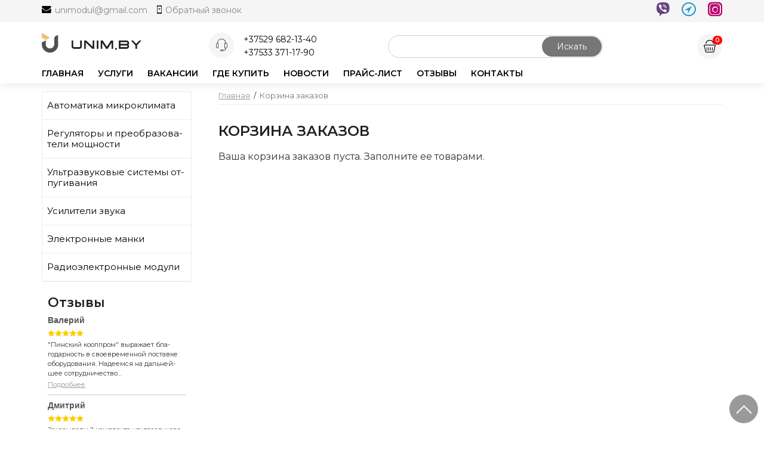

--- FILE ---
content_type: text/html; charset=UTF-8
request_url: https://unim.by/cart/
body_size: 4102
content:
<!DOCTYPE html>
<html lang="ru" dir="ltr">
<head>
<title>Корзина заказов</title>
<base href="https://unim.by/">
<meta charset="UTF-8">
<meta http-equiv="pragma" content="no-cache">
<meta http-equiv="cache-control" content="no-cache">
<meta http-equiv="expires" content="3 days">
<meta name="robots" content="index/follow">
<meta name="keywords" content="">
<meta name="description" content="">
<meta name="generator" content="AxiomCMS 9.4">
<meta name="revisit-after" content="5 days">

    <link rel="apple-touch-icon" sizes="180x180" href="https://unim.by/apple-touch-icon.png">
    <link rel="icon" type="image/png" sizes="32x32" href="https://unim.by/favicon-32x32.png">
    <link rel="icon" type="image/png" sizes="16x16" href="https://unim.by/favicon-16x16.png">
    <link rel="manifest" href="https://unim.by/site.webmanifest">
    <link rel="mask-icon" href="https://unim.by/safari-pinned-tab.svg" color="#5bbad5">
    <meta name="msapplication-TileColor" content="#da532c">
    <meta name="theme-color" content="#ffffff">
	<meta name="viewport" content="width=device-width, initial-scale=1">
	<link rel="stylesheet" type="text/css" href="https://unim.by/style7.css">
	<script src="https://unim.by/_jscript/jquery.min.js"></script>
</head>
<body id="axiomBody">
    <div id="fixedTopGhost"> </div>
    <div class="fixedTop" id="fixedTop">
        <div class="row bgLightTop">
    		<div class="container">
    			<div class="taLeft">
    				<a href="mailto:unimodul@gmail.com"><i class="ic-mail2"></i>unimodul@gmail.com</a>
    				<a id="obZvonok" class="AX_callMe"><i class="ic-mobile"></i>Обратный звонок</a>
    			</div>
    			<div class="taRight">
    				<div class="taField forSocial">
    					<a href="viber://chat?number=%2B375296821340"><i class="ic-viber"></i></a>
    					<a href="https://t.me/%2B_R0T0yKnfbc5MTY6"><i class="ic-telegram"></i></a>
    					<a href="https://www.instagram.com/silvanovichsergey/"><i class="ic-instagram"></i></a>
    				</div>
    			</div>
    		</div>
    	</div>

    	<div class="row bgLightTop2">
    		<div class="container">
    			<div class="headerBlock">
    
    				<div class="tmDiv">
    					<div id="menuBtn" class="menuBtn">
    						<i class="ic-menu" onClick="mMenuOpen()"></i>
    					</div>
    					<a href="./"><img class="logo" src="uploaded/logoPNG.png" style="margin:13px 0 5px 0" alt="unim.by: разработка релейной автоматики и электроники"></a>
    
    					<div class="desktopTel">
    						<div class="gRound">
    							<i class="ic-consult AX_callMe"></i>
    						</div>
    						<div class="telNumbers">
    							<a href="tel:+375296821340">+37529 682-13-40</a>
    							<a href="tel:+375333711790">+37533 371-17-90</a>
    						</div>
    					</div>
    
    					<div class="taRight">
    						<div class="gRound" id="sfSwitchButton" onClick="sFormSwitch()">
    							<i class="ic-search"></i>
    						</div>
    
    						<a class="gRound consultLink" href="tel:+375296821340">
    							<i class="ic-consult"></i>
    						</a>
                            
    <a class="gRound cartLink" href="https://unim.by/cart/">
    	<i class="ic-cart3"></i>
    	<div id="cartCount" class="itemCounter">0</div>
    </a>
    					</div>
    				</div>
    
    				<div class="tmDiv" id="sfrmBlock">
    					<div id="searchFrmBlock">
    						<input type="text" id="forsearch" value="" onkeyup="quickSearch()">
    						<div class="sfBtn">Искать</div>
    						<div id="qsResult" style="display:none;">

    						</div>
    					</div>
    				</div>
    				
    				
    			</div>
    		</div>
    	</div>
    
    
    	<div class="divMenu">
    		<div class="row menurow">
    			<div class="container">
    				<ul id="mainMenu">
    					<li><a href="./">Главная</a></li>
    					<!-- li><a id="cmId">Каталог</a>
    						<ul>
    							<li><a href="http://e-climat/nastennye_konditsionery/">Настенные кондиционеры</a></li>
    							<li><a href="http://e-climat/multisplit_sistemy/">Мультисплит-системы</a></li>
    							<li><a href="http://e-climat/mobilnye_konditsionery/">Мобильные кондиционеры</a></li>
    							<li><a href="http://e-climat/polupromyshlennye_konditsionery/">Полупромышленные кондиционеры</a></li>
    						</ul>
    					</li -->
    					<li><a href="./services/">Услуги</a></li>
    					<li><a href="./vacancy/">Вакансии</a></li>
    					<li><a href="./gde-kupit/">Где купить</a></li>
    					<li><a href="./novosti/">Новости</a></li>
    					<li><a href="./price/">Прайс-лист</a></li>
    					<li><a href="./feedback/">Отзывы</a></li>
    					<li><a href="./contact/">Контакты</a></li>
    				</ul>
    			</div>
    		</div>
    	</div>
    </div>
    <div class="row">
    	<div class="container">
    		<div class="three columns">
    			
		<div id="catalogMenu" class="catalogMenu"><ul><li><a href="https://unim.by/relejnaya-avtomatika/">Ав­то­мати­ка мик­рокли­мата</a></li><li><a href="https://unim.by/regulyatory-moshhnosti/">Ре­гуля­торы и пре­об­ра­зова­тели мощности</a></li><li><a href="https://unim.by/ultrazvukovye-otpugivateli/">Уль­траз­ву­ковые системы от­пу­гива­ния</a></li><li><a href="https://unim.by/usiliteli-zvuka/">Усилители звука</a></li><li><a href="https://unim.by/manok_elektronnyj/">Элект­рон­ные манки</a></li><li><a href="https://unim.by/radioelektronnye_moduli/">Ра­ди­оэлект­рон­ные модули</a></li></ul></div><div class="sidebar"><div class="sideFeedback">
			<h2>Отзывы</h2><div class="lcFeed"><b>Валерий</b><div class="lcFeedStars"><i class="ic-star-filled"></i><i class="ic-star-filled"></i><i class="ic-star-filled"></i><i class="ic-star-filled"></i><i class="ic-star-filled"></i></div>
				<p>&quot;Пинский кооппром&quot; выражает бла­годар­ность в сво­ев­ре­мен­ной поставке оборудования. Надеемся на даль­ней­шее сот­рудни­чест­во&hellip;<br><a href="https://unim.by/feedback/#review8417">Подробнее</a></p>
				</div><div class="lcFeed"><b>Дмитрий</b><div class="lcFeedStars"><i class="ic-star-filled"></i><i class="ic-star-filled"></i><i class="ic-star-filled"></i><i class="ic-star-filled"></i><i class="ic-star-filled"></i></div>
				<p>За­казы­вали 2 комплекта уль­траз­ву­ково­го от­пу­гива­теля ЛИС-4Д , отправили хорошо упакованным, получили, все работает, дей­стви­тель­но&hellip;<br><a href="https://unim.by/feedback/#review8484">Подробнее</a></p>
				</div><div class="lcFeed"><b>Сергей</b><div class="lcFeedStars"><i class="ic-star-filled"></i><i class="ic-star-filled"></i><i class="ic-star-filled"></i><i class="ic-star-filled"></i><i class="ic-star-filled"></i></div>
				<p>Недавно приобрел сей регулятор. Подключил, настроил и... ОПА! Работает четко, как движок мерса. Огромное спасибо производителю. &hellip;<br><a href="https://unim.by/feedback/#review8677">Подробнее</a></p>
				</div>
			<a href="https://unim.by/feedback/">Все отзывы</a>
			</div></div>
    		</div>
    
    
    		<div class="nine columns" style="margin-bottom:20px;">
    		    <div class="row">
    		        <div class="row"><ul class="breadcrumbs" itemscope itemtype="https://schema.org/BreadcrumbList"><li itemprop="itemListElement" itemscope itemtype="https://schema.org/ListItem"><a itemprop="item" href="https://unim.by/" title="Главная"><span itemprop="name">Главная</span></a><meta itemprop="position" content="1" /></li><li itemprop="itemListElement" itemscope itemtype="https://schema.org/ListItem"><a itemprop="item" name="crumb1"><span itemprop="name">Корзина заказов</span></a><meta itemprop="position" content="2" /></li></ul></div>
    		    </div>
                <h1>Корзина заказов</h1>
                <div class="row" id="cBlock">
                <div style="display:block; float:none; clear:both;"></div><div id="tvrTable"><p>Ваша корзина заказов пуста. Заполните ее товарами.</p></div>
                </div>
    		</div>
    
    	</div>
    </div>



    <div class="row">
    	<div class="container">
    		
    	</div>
    </div>

    <div class="row footer">
    	<div class="container">
    		<div class="three columns footerFirst">
    			<a id="dl1">Контакт</a>
    			<div>
    				<i class="ic-mobile"></i>
    				<a class="dwnTel" href="tel:+375296821340">+37529 682-13-40</a>
    			</div>
    			<div>
    				<i class="ic-mobile"></i>
    				<a class="dwnTel" href="tel:+375333711790">+37533 371-17-90</a>
    			</div>
    			<div>
    				<i class="ic-mail"></i>
    				<span>Минск, ул. Брестская, 34-47А</span>
    			</div>
    			<div>
    				<i class="ic-marker"></i>
    				<span>Минск, ТД «Ждановичи», <br>
              Радиомаркет, пав. B16</span>
    			</div>
    			<div>
    				<i class="ic-marker"></i>
    				<span>Брест, Магазин. <br>
              ул. Московская, 202</span>
    			</div>
    		</div>
    
    		<div class="three columns">
    			<a id="dl2">Каталог</a>
    			<a href="https://unim.by/relejnaya-avtomatika/">Ав­то­мати­ка мик­рокли­мата</a><a href="https://unim.by/regulyatory-moshhnosti/">Ре­гуля­торы и пре­об­ра­зова­тели мощности</a><a href="https://unim.by/ultrazvukovye-otpugivateli/">Уль­траз­ву­ковые системы от­пу­гива­ния</a><a href="https://unim.by/usiliteli-zvuka/">Усилители звука</a><a href="https://unim.by/manok_elektronnyj/">Элект­рон­ные манки</a><a href="https://unim.by/radioelektronnye_moduli/">Ра­ди­оэлект­рон­ные модули</a>
    		</div>
    
    		<div class="three columns">
    			<a id="dl3">Покупателю</a>
    			<a href="./">Главная</a>
    			<a href="./cart/">Корзина</a>
    			<a href="./services/">Услуги</a>
    			<a href="./novosti/">Новости</a>
    			<a href="./vacancy/">Вакансии</a>
    			<a href="./feedback/">Отзывы</a>
    			<a href="./gde-kupit/">Где купить</a>
    		</div>
    
    		<div class="three columns artLinks">
    			<a id="dl4">Обзоры</a>
    			<a href="https://unim.by/obzor/8381/">Регулятор влажности воздуха серии-Н для инкубатора, квартиры, теплицы, погреба</a><a href="https://unim.by/obzor/8384/">Спасите овощи - ус­та­нови­те тер­мо­регу­лятор «Термо-1»!</a><a href="https://unim.by/obzor/8385/">Блок ав­то­мати­чес­ко­го контроля микроклимата. Серия ИМ</a><hr style="margin: 10px 0"><a href="./obzor/">Все обзоры</a>
    		</div>
    
    	</div>
</div>
<div class="row footer" style="padding:5px 0">
    <div class="container">
        <!-- Yandex.Metrika informer --> <a href="https://metrika.yandex.ru/stat/?id=14981638&from=informer" target="_blank" rel="nofollow"><img src="https://informer.yandex.ru/informer/14981638/3_1_FFFFFFFF_EFEFEFFF_0_pageviews" style="width:88px; height:31px; border:0;" alt="Яндекс.Метрика" title="Яндекс.Метрика: данные за сегодня (просмотры, визиты и уникальные посетители)" class="ym-advanced-informer" data-cid="14981638" data-lang="ru" /></a> <!-- /Yandex.Metrika informer --> <!-- Yandex.Metrika counter --> <script type="text/javascript" > (function(m,e,t,r,i,k,a){m[i]=m[i]||function(){(m[i].a=m[i].a||[]).push(arguments)}; m[i].l=1*new Date();k=e.createElement(t),a=e.getElementsByTagName(t)[0],k.async=1,k.src=r,a.parentNode.insertBefore(k,a)}) (window, document, "script", "https://mc.yandex.ru/metrika/tag.js", "ym"); ym(14981638, "init", { clickmap:true, trackLinks:true, accurateTrackBounce:true }); </script> <noscript><div><img src="https://mc.yandex.ru/watch/14981638" style="position:absolute; left:-9999px;" alt="" /></div></noscript> <!-- /Yandex.Metrika counter -->
    </div>
</div>

    <div class="scrollTop" id="gotop" onclick="top.goTop(); return false;" title="Наверх" style="display: block;"></div>
    <script src="https://unim.by/_jscript/main.js"></script>
    <script src="https://unim.by/_jscript/iload/iLoad.js"></script>
    <script>
	function sFormSwitch(){
		var st=getComputedStyle(document.getElementById("sfrmBlock"));
		var d=st.display;
		if(d=='block'){
			d='none';
		}
		else{
			d='block';
		}
		document.getElementById("sfrmBlock").style.display=d;
		document.getElementById("fixedTopGhost").style.height=document.getElementById("fixedTop").style.height;
	}
    </script>
    
<!-- MySQL queryes: 8-->
<!-- Generation time: 0.0123 -->
<!-- Memory usage: 1545728-->
</body>
</html>

--- FILE ---
content_type: text/css
request_url: https://unim.by/style7.css
body_size: 12978
content:
@import url('https://fonts.googleapis.com/css2?family=Montserrat:wght@200;400;500;600&display=swap');
@font-face {
	font-family: 'ico';
	src:  url('fonts/ico.eot');
	src:  url('fonts/ico.eot') format('embedded-opentype'),
	url('fonts/ico.ttf') format('truetype'),
	url('fonts/ico.woff') format('woff'),
	url('fonts/ico.svg') format('svg');
	font-weight: normal;
	font-style: normal;
}

html {  font-family: "Montserrat", "Arial", sans-serif; -ms-text-size-adjust: 100%; -webkit-text-size-adjust: 100%; }
body {  margin: 0; }
article, aside, details, figcaption, figure, footer, header, main, menu, nav, section, summary { display: block;}
audio, canvas, progress, video { display: inline-block; vertical-align: baseline; }
audio:not([controls]) {  display: none;  height: 0; }
[hidden], template {  display: none; }
a {  background-color: transparent; cursor:pointer; }
a:active,
a:hover {  outline: 0; }
abbr[title] {  border-bottom: 1px dotted;  }
b, strong {  font-weight: bold;  }
dfn {  font-style: italic;  }
h1 {  font-size: 2em;  margin: 0 0 0.67em 0; }
mark {  background: #ff0;  color: #000;  }
small {  font-size: 80%; }
sub, sup {  font-size: 75%;  line-height: 0;  position: relative;  vertical-align: baseline; }
sup {  top: -0.5em;  }
sub {  bottom: -0.25em; }
img {  border: 0; }
svg:not(:root) {  overflow: hidden; }
figure {  margin: 1em 40px; }
hr {  -moz-box-sizing: content-box;  box-sizing: content-box;  height: 0; margin-top: 1rem;  margin-bottom: 1rem;  border-width: 0; border-top: 1px solid #E1E1E1; }
pre {  overflow: auto;  }
code, kbd, pre, samp {  font-family: monospace, monospace;  font-size: 1em; }
button, input, optgroup, select, textarea {  color: inherit; font: inherit; margin: 0; }
button { overflow: visible; }
button, select {  text-transform: none; }
button, html input[type="button"], input[type="reset"], input[type="submit"] { -webkit-appearance: button; cursor: pointer;}
button[disabled], html input[disabled] {  cursor: default; }
button::-moz-focus-inner, input::-moz-focus-inner {  border: 0;  padding: 0;  }
input {  line-height: normal;  }
input[type="checkbox"], input[type="radio"] {  box-sizing: border-box;  padding: 0; }
input[type="number"]::-webkit-inner-spin-button, input[type="number"]::-webkit-outer-spin-button {  height: auto;  }
input[type="search"] {  -webkit-appearance: textfield; -moz-box-sizing: content-box;  -webkit-box-sizing: content-box;  box-sizing: content-box; }
input[type="search"]::-webkit-search-cancel-button, input[type="search"]::-webkit-search-decoration {  -webkit-appearance: none;  }
fieldset {  border: 1px solid #c0c0c0;  margin: 0 2px;  padding: 0.35em 0.625em 0.75em; }
legend {  border: 0; padding: 0;}
textarea { overflow: auto; }
optgroup { font-weight: bold; }

/* Tables
   ========================================================================== */
table {  border-collapse: collapse;  border-spacing: 0; }
td, th {  padding: 0;  }

/*  CSS reset  */

html, body, div, span, applet, object, iframe,
h1, h2, h3, h4, h5, h6, p, blockquote, pre,
a, abbr, acronym, address, big, cite, code,
del, dfn, em, img, ins, kbd, q, s, samp,
small, strike, strong, sub, sup, tt, var,
b, u, i, center,
dl, dt, dd, ol, ul, li,
fieldset, form, label, legend,
table, caption, tbody, tfoot, thead, tr, th, td,
article, aside, canvas, details, embed,
figure, figcaption, footer, header,
menu, nav, output, ruby, section, summary,
time, mark, audio, video {
	margin: 0;
	padding: 0;
	border: 0;
	font-family: 'Montserrat', 'Arial', sans-serif;
	font-size: 100%;
	vertical-align: baseline;
	color:#212121;
}
/* HTML5 display-role reset for older browsers */
article, aside, details, figcaption, figure, footer, header, hgroup, menu, nav, section { display: block;}
body { line-height: 1; }
ol, ul { list-style: none;}
ol{ margin:10px 0 30px 30px; list-style-type: decimal; }
blockquote, q { quotes: none; }
blockquote:before, blockquote:after, q:before, q:after { /* Safari */  content: ''; /* Webkit */  content: none; }
table { border-collapse: collapse; border-spacing: 0; }
/* END OF CSS RESET */

pre{
	font-size:15px;
	line-height:20px;
}

/* Grid */
.container {
	position: relative;
	width: 100%;
	max-width: 1140px;
	margin: 0 auto;
	padding: 0;
	box-sizing: border-box;
}
.container:after, .row:after, .u-cf{
	content: "";
	display: table;
	clear: both;
}
.column, .columns {
	width: 100%;
	float: left;
	box-sizing: border-box;
}
/* For devices larger than 400px */
@media (max-width: 400px) {
	.container {  width: 85%;  padding: 0; }
}
@media (max-width: 800px) {
	.container { width: 90%; }
}
/* For devices larger than 550px */
@media (min-width: 801px) {
	.container { width: 90%; }
	.column, .columns {  margin-left: 4%; }
	.column:first-child, .columns:first-child { margin-left: 0; }
	.one.column, .one.columns { width: 4.66666666667%;}
	.two.columns { width: 13.3333333333%;}
	.three.columns { width: 22%;}
	.four.columns { width: 30.6666666667%;}
	.five.columns { width: 39.3333333333%;}
	.six.columns { width: 48%;}
	.seven.columns { width: 56.6666666667%; }
	.eight.columns { width: 65.3333333333%; }
	.nine.columns { width: 74.0%;}
	.ten.columns { width: 82.6666666667%; }
	.eleven.columns { width: 91.3333333333%; }
	.twelve.columns { width: 100%; margin-left: 0; }
	.one-third.column { width: 30.6666666667%; }
	.two-thirds.column { width: 65.3333333333%; }
	.one-half.column { width: 48%; }
	/* Offsets */
	.offset-by-one.column, .offset-by-one.columns { margin-left: 8.66666666667%; }
	.offset-by-two.column, .offset-by-two.columns { margin-left: 17.3333333333%; }
	.offset-by-three.column, .offset-by-three.columns { margin-left: 26%;}
	.offset-by-four.column, .offset-by-four.columns { margin-left: 34.6666666667%; }
	.offset-by-five.column, .offset-by-five.columns { margin-left: 43.3333333333%; }
	.offset-by-six.column, .offset-by-six.columns { margin-left: 52%;}
	.offset-by-seven.column, .offset-by-seven.columns { margin-left: 60.6666666667%; }
	.offset-by-eight.column, .offset-by-eight.columns { margin-left: 69.3333333333%; }
	.offset-by-nine.column, .offset-by-nine.columns { margin-left: 78.0%; }
	.offset-by-ten.column, .offset-by-ten.columns { margin-left: 86.6666666667%; }
	.offset-by-eleven.column, .offset-by-eleven.columns { margin-left: 95.3333333333%; }
	.offset-by-one-third.column, .offset-by-one-third.columns { margin-left: 34.6666666667%; }
	.offset-by-two-thirds.column, .offset-by-two-thirds.columns { margin-left: 69.3333333333%; }
	.offset-by-one-half.column, .offset-by-one-half.columns { margin-left: 52%; }
}
@media (min-width: 1200px) { .container {  width: 1140px;  } }
ul{ padding-left:20px; list-style: square outside; }
*{  font-family:"Montserrat", "Arial", sans-serif; line-height:20px; }
html {font-size: 62.5%; }
body, html{ font-size: 1.5em; = line-height: 1.6; font-weight: 400; color: #222; }
body,html{ margin:0 auto; padding:0; display:block; height:100%; font-family:"Montserrat", "Arial", sans-serif; }
/* Buttons
–––––––––––––––––––––––––––––––––––––––––––––––––– */
.button,
button,
input[type="submit"],
input[type="reset"],
input[type="button"] { display: inline-block; height: 38px; padding: 0 30px; margin-right:2px; color: #555; text-align: center; font-family:'Montserrat', 'Arial', sans-serif; font-size: 12px; font-weight: 400; line-height: 38px; letter-spacing: 1px; text-transform: uppercase; text-decoration: none; white-space: nowrap; background-color: transparent; border-radius: 3px; border: 1px solid #bbb; cursor: pointer; box-sizing: border-box; }
.button:hover, button:hover, input[type="submit"]:hover, input[type="reset"]:hover, input[type="button"]:hover, .button:focus, button:focus, input[type="submit"]:focus, input[type="reset"]:focus, input[type="button"]:focus {color: #333;border-color: #888;outline: 0; }
.button.button-primary, button.button-primary, input[type="submit"].button-primary, input[type="reset"].button-primary, input[type="button"].button-primary {margin-top:10px;color: #ffffff;background-color: #E4BE73;border-color: #E4BE73; }
.button.button-primary:hover, button.button-primary:hover, input[type="submit"].button-primary:hover, input[type="reset"].button-primary:hover,  input[type="button"].button-primary:hover,
.button.button-primary:focus, button.button-primary:focus, input[type="submit"].button-primary:focus, input[type="reset"].button-primary:focus, input[type="button"].button-primary:focus {color: #FFF;background-color: #ffb523;border-color: #ffb523;}

/* Forms
–––––––––––––––––––––––––––––––––––––––––––––––––– */
input[type="email"], input[type="number"], input[type="search"], input[type="text"], input[type="tel"], input[type="url"], input[type="password"],
textarea, select {
	height: 38px;
	padding: 6px 10px; /* The 6px vertically centers text on FF, ignored by Webkit */
	background-color: #fff;
	border: 1px solid #D1D1D1;
	border-radius: 4px;
	box-shadow: none;
	box-sizing: border-box; }
/* Removes awkward default styles on some inputs for iOS */
input[type="email"], input[type="number"], input[type="search"], input[type="text"], input[type="tel"], input[type="url"], input[type="password"],
textarea { -webkit-appearance: none; -moz-appearance: none; appearance: none; }
textarea { min-height: 65px; padding-top: 6px; padding-bottom: 6px; }
input[type="email"]:focus, input[type="number"]:focus, input[type="search"]:focus, input[type="text"]:focus, input[type="tel"]:focus, input[type="url"]:focus, input[type="password"]:focus, textarea:focus, select:focus { border: 1px solid #33C3F0; outline: 0; }
label, legend {display: block; margin-bottom: .5rem; font-weight: 600; }
fieldset { padding: 0; border-width: 0; }
input[type="checkbox"],  input[type="radio"] { display: inline; }
label > .label-body { display: inline-block; margin-left: .5rem; font-weight: normal; }
code { padding: .2rem .5rem; margin: 0 .2rem; font-size: 90%; white-space: nowrap; background: #F1F1F1; border: 1px solid #E1E1E1; border-radius: 4px; }
pre > code { display: block; padding: 1rem 1.5rem; white-space: pre; }

th,  td { padding: 12px 15px; text-align: left; border-bottom: 1px solid #E1E1E1; }
th:first-child, td:first-child { padding-left: 0; }
th:last-child, td:last-child { padding-right: 0; }
button, .button { margin-bottom: 1rem; }
input, textarea, select, fieldset { margin-bottom: 1.5rem; }
pre, blockquote, dl, figure, table, p, ul, ol, form { margin-bottom: 2.5rem; }
p,a,div,ul,ol,li,table,tr,td,th,i,b,strong,dd,dt,span{font-size:16px;line-height:22px;color:#333333;}
p, ul, ol, table{margin-bottom:16px;}
i, em{ font-family:"Montserrat", sans-serif; font-style:italic; font-size:inherit; font-weight:inherit; color:inherit; text-transform:inherit; text-decoration:inherit; line-height:inherit; background-color:inherit;}
b,strong{ font-size:inherit; color:inherit; font-family: "HelveticaBold", "Arial", sans-serif; font-weight:normal; text-transform:inherit; text-decoration:inherit; line-height:inherit; background-color:inherit; }
span, i, u{font-size:inherit;font-weight:inherit;color:inherit;}
u{text-decoration:underline;font-size:inherit;color:inherit;font-weight:inherit;}
a{font-size:inherit;font-weight:inherit;color:#000000;text-decoration:underline;outline:none;}
hr {color: #d7d7d7;background-color:#d7d7d7;border:0 none;height:1px;clear:both;}
a:hover{color: #d2213d;}
body{position:relative;background:#ffffff;}
.u-full-width {width: 100%;box-sizing: border-box; }
.u-max-full-width {max-width: 100%;box-sizing: border-box; }
.u-pull-right {float: right; }
.u-pull-left {float: left; }
article{margin-top:20px;-webkit-column-count:2;-moz-column-count:2;column-count:2;-webkit-column-gap: 20px;-moz-column-gap: 20px;column-gap: 20px;}
h1,h2,h3,h4,h5,h6{  display:inline-block;  float:none;  clear:both;  font-family: "Montserrat","Arial", sans-serif;
    font-weight:normal;  margin-top:10px;  margin-bottom:18px;  color:#212121; padding:0vw; }
h1{ display:block; font-size:7vw; line-height:8vw; text-transform:uppercase; }
h2{ font-size:6vw; line-height:6.5vw; margin-top:2vw; }
h3{ font-size:5.5vw; line-height:6vw; margin-top:2vw; }
h4{ font-size:5vw; line-height:5.5vw; margin-top:2vw; }
h5{ font-size:14px; margin-top:8px; line-height:19px; }
h6{ font-size:12px; margin-top:8px; line-height:17px; }
.forBRicons{ padding-top:14px; }
.forBRicons a{ text-decoration:none; }
.shcFirst{ display:block; float:left; }
.forBRicons a:hover i{ color:#ff8625 }

.error{display:block;clear:both;padding:16px;background:#d80000;color:#ffffff;font-size:16px;margin-bottom:20px;border:6px solid #e57777; }
.okmessage{  display:block;  clear:both; padding:16px; background:#1e71d9; color:#ffffff; font-size:16px; margin-bottom:20px; border-radius:6px; border:6px solid #1e71d9; }
.scrollTop{ background:url('[data-uri]') no-repeat #777777; width: 48px; height: 48px; line-height:48px; opacity: 0.75; cursor: pointer; border-radius: 24px; text-align: center; background-size: contain; display:inline-block; position: fixed; right:10px; bottom:10px;  }
.scrollTop:hover{ opacity:1; }
b{font-weight:bold; }
#ajaxWindow{display:block;position:fixed; top:50%;left:50%;height:80px;width:80px;margin:-40px 0 0 -52px;border:12px solid #d80000;border-right-color:#cccccc;border-bottom-color:#000000;border-left-color:#777777;border-radius:50%;-webkit-animation:spinAnimation 0.9s infinite linear;animation:spinAnimation 0.9s infinite linear;z-index:50; box-shadow:1px 3px 20px rgba(255,255,255,0.85); }
@-webkit-keyframes spinAnimation{from{-webkit-transform:rotate(0deg);}
	to{-webkit-transform:rotate(359deg);}
}
@keyframes spinAnimation{from{-webkit-transform:rotate(0deg);transform:rotate(0deg);}
	to{-webkit-transform:rotate(359deg);transform:rotate(359deg);}
}

/* Icon Font */
i { font-family: 'ico' !important; speak: none; font-style: normal; font-weight: normal; font-variant: normal; text-transform: none; line-height: 1;  /* Better Font Rendering =========== */ -webkit-font-smoothing: antialiased; -moz-osx-font-smoothing: grayscale; }

.ic-cart:before { content: "\e901";}
.ic-user:before { content: "\e902";}
.ic-heart:before { content: "\e903";}
.ic-close:before { content: "\e908";}
.ic-cart2:before { content: "\e909";}
.ic-rstar:before { content: "\e90a";}
.ic-mail:before { content: "\e90B";}
.ic-percent:before { content: "\e90D";}
.ic-hit:before { content: "\e90F";}
.ic-slabel:before { content: "\e910";}
.ic-delivery:before { content: "\e911";}
.ic-manager:before { content: "\e915";}
.ic-money:before { content: "\e917";}
.ic-search:before { content: "\e919";}
.ic-home:before { content: "\e941";}
.ic-picture:before { content: "\e945";}
.ic-label:before { content: "\e951";}
.ic-qrcode:before { content: "\e953";}
.ic-card:before { content: "\e957";}
.ic-marker:before { content: "\e95A";}
.ic-mobile:before { content: "\e960";}
.ic-save:before { content: "\e962";}
.ic-message:before { content: "\e96C";}
.ic-zoom:before { content: "\e987";}
.ic-gift:before { content: "\e99F";}
.ic-menu:before { content: "\e9BD";}
.ic-star-empty:before { content: "\e9D7";}
.ic-star-half:before { content: "\e9D8";}
.ic-star-filled:before { content: "\e9D9";}
.ic-heart-filled:before { content: "\e9DA";}
.ic-warning:before { content: "\eA07";}
.ic-plus:before { content: "\eA0A";}
.ic-minus:before { content: "\eA0B";}
.ic-rcross:before { content: "\eA0D";}
.ic-whattsapp:before { content: "\eA93";}
.ic-telegram:before { content: "\eA95";}
.ic-twitter:before { content: "\eA96";}
.ic-vk:before { content: "\eA98";}
.ic-skype:before { content: "\eAC5";}
.ic-a1:before { content: "\eA12";}
.ic-mts:before { content: "\eA13";}
.ic-life:before { content: "\eA14";}
.ic-viber:before { content: "\eA15";}
.ic-viber2:before { content: "\eA16";}
.ic-instagram:before { content: "\eA17";}
.ic-bullet:before { content: "\eA18";}

.ic-timer:before { content: "\eA19"; }
.ic-shield:before { content: "\eA1A"; }
.ic-anonim:before { content: "\eA1B"; }
.ic-vesy:before { content: "\eA1C"; }
.ic-map:before { content: "\eA1D"; }
.ic-wallet:before { content: "\eA1E"; }
.ic-menucat:before { content: "\e904"; }
.ic-consult:before { content: "\e905"; }
.ic-cart3:before { content: "\e906"; }
.ic-mail2:before { content: "\e907"; }
.ic-strright:before { content: "\e90C"; }
.ic-strleft:before { content: "\e912"; }
.ic-unim:before { content: "\e913"; }
.ic-pr1:before { content: "\e914"; }
.ic-pr2:before { content: "\e916"; }
.ic-pr3:before { content: "\e918"; }
.ic-pr4:before { content: "\e91A"; }
.ic-pr5:before { content: "\e91B"; }
.ic-pr6:before { content: "\e91C"; }

/* USER STYLES */
.fixedTop{ display:block; position:fixed; left:0; top:0; z-index:100; height:auto; width:100%; box-shadow: 0 1px 16px rgb(0 0 0 / 10%);}
#fixedTopGhost{ display:block; width:100%; height:53px; }
.bgLightTop{ background:#f5f5f5; padding:0; display:none; }
.bgLightTop a{ text-decoration:none;color:#898989; font-size:14px; line-height:32px; margin-right:12px; }
.bgLightTop i{ line-height:32px; font-size:14px; margin-right:6px; color:#000000; }
.bgLightTop a:last-child{ margin-right:0; }

.headerBlock{ position:relative; }
.tmDiv{ display:block; padding:5px 0 0 0; }
.taLeft{ display:block; float:left; }
.taRight{ display:block; float:right; }
.bgLightTop2{ padding:0; background:#ffffff; }
.logo{ width:100px; margin-top:4px; }
.menuBtn{ float:left; line-height:34px; margin:3px 16px 0 0; cursor:pointer; }
.menuBtn i{ font-size:19px; }
.gRound i.ic-search{ font-size:16px; color:#666666; }

.gRound{ float:left; width:34px; height:34px; display:block; text-decoration:none;  text-align:center; line-height:34px; background:#f5f5f5; border-radius:17px; position:relative; margin-left:10px; }
.gRound i{ font-size:22px; line-height:34px; }
.gRound div{ display:block; position:absolute; top:5px; right:0; font-size:8px; background:#ff0000; color:#ffffff; padding:2px 4px; text-align:center; line-height:12px; border-radius:8px; font-weight:bold; }
.gRound:hover{ background:#f0f0f0; }

#sfrmBlock{ display:none; }
#searchFrmBlock{ width:100%; position:relative; float:none; margin-bottom: 6px; }
#searchFrmBlock input{ margin:0; width:100%; border-radius:19px; padding-right:110px; box-sizing:border-box; z-index:1; outline:none; }
#searchFrmBlock div.sfBtn{ position:absolute; top:2px; right:2px; z-index:10; display:block; width:100px; background:#767676; line-height:34px; text-align:center; font-size:14px; color:#ffffff; border-radius:19px; }
#qsResult { position: absolute; z-index: 10; display: block; width: 100%; background: #ffffff; right: 0; top: 44px; }
#qsResult div { border: 1px solid #cccccc; max-height: 350px; overflow-x: auto; box-shadow: 0 1px 16px rgb(0 0 0 / 20%); }
.srTable { width: 100%; }
.srTable td { font-size: 12px; line-height: 13px; text-align: left; color: #555555; box-sizing: border-box; border-bottom: 1px solid #cccccc; vertical-align: middle; padding: 3px; }
.srElem td:first-child { width: 60px; text-align: center; box-sizing: border-box; padding: 3px 0; }
.srTable td img { max-height: 60px; width: 100%; max-width: 60px; padding: 4px; box-sizing: border-box; }
.srTable td a { display: block; text-decoration: none; font-size: 12px; line-height: 13px; color: inherit; padding: 0 0 6px 6px !important; }
.srTable tr td.srPr { width: 100px; text-align: right; }


h1,h2,h3,h4,h5,h6{ font-family:"Montserrat", "Arial", sans-serif; font-weight:900;}
h1{ text-transform:uppercase; }
.AxiomDialogMask{ position:fixed; left:0; top:0; display:block; height:100%; width:100%; min-height:100%; min-width:100%; background:rgba(0,0,0,0.85); z-index:100; }
.AxiomWinCloseBtn{ display:block; width:24px; height:24px; position:absolute; right:4px; top:4px; cursor:pointer; opacity:0.75; box-sizing:content-box; font-size:20px; z-index:5000 !important; }
.AxiomWinCloseBtn:hover{ opacity:1; }
/* DIALOG WINDOW */
.roundWin{ width:300px; background:#efefef; border-radius:0; padding:20px; box-sizing:border-box; position:absolute; left:50%; top:50%; margin-left:-150px; margin-top:-200px; }
.inRound{ position:relative; margin-top: 10px; height:100%; width:100%; overflow-x:auto; }

i { font-family: 'ico' !important; speak: none; font-style: normal; font-weight: normal; font-variant: normal; text-transform: none; line-height: 1;  /* Better Font Rendering =========== */ -webkit-font-smoothing: antialiased; -moz-osx-font-smoothing: grayscale; }

.align-center{ text-align:center; }
.divMenu{ display:none; }
#mainMenu { display: block; width: 100%; margin: 0; list-style: none; padding: 0;}
#mainMenu li { display: block; float: left; position: relative; }
#mainMenu li a { padding: 0 12px; font-size: 14px; line-height: 34px; font-family: "Montserrat", "Arial", sans-serif; font-weight: 600; text-decoration:none; text-transform:uppercase; }
#mainMenu li:first-child a:first-child{ padding-left:0; }
#mainMenu ul { display: none; position: absolute; left: 0; top: 37px; z-index: 100; background: #ffffff; box-shadow: 1px 6px 6px rgb(0 0 0 / 15%); width: 280px; padding: 0; }
#mainMenu li:hover ul{ display:block !important; left:0; padding:6px 0 16px 0; border-bottom-left-radius:6px; border-bottom-right-radius:6px; }
#mainMenu ul li { display: block; float: none; clear: both; }
#mainMenu ul li a { display: block; box-sizing: border-box; width: 100%; line-height: 16px; padding: 5px 0 5px 12px; font-size: 14px; text-transform: none; font-family: "Montserrat", "Arial", sans-serif; font-weight:400; }
.desktopTel{ display:none; width:25%; position:absolute; left:240px; top:18px; }
.desktopTel div.gRound{ float:left; margin:0 16px 0 0;}
.desktopTel div.telNumbers{ float:left; }
.desktopTel a{ font-size:14px; text-decoration:none; display:block; float:none; clear:both; }

.lightGrey{ background:#ebecee; }
.catalogMenu{ display:block; width:100%; background:#ffffff; border:1px solid #ebecee; border-radius:4px; margin:16px 0; box-sizing:border-box; }
.catalogMenu ul{ margin:0; list-style:none; padding:0; }
.catalogMenu a{ font-family:"Montserrat", "Arial", sans-serif; display:block; font-size:15px; line-height:18px; padding:14px 8px; box-sizing:border-box; border-bottom:1px solid #ebecee; text-decoration:none; }

.ssContainer{ position:relative; display: block; width:100%; margin:16px 0; box-sizing:border-box; overflow:hidden; }
.ssBody{ height:100%; width:100%; margin:0; display:flex; position:absolute; left:0; top:50%; transform: translate(0,-50%); flex-direction: row; flex-wrap: nowrap; align-content: stretch; align-items: center; transition: left 0.6s ease-in-out, opacity 0.4s ease-out; }
.ssBody div{ width:50%; }
.ssBody img{ object-fit: contain; width: 100%; height: 100%; padding:24px; box-sizing:border-box; }
.ssBody b{ display:block; font-size: min(4vw, 28px); line-height: min(4.2vw, 34px); }
.ssBody span{ display:none; font-size: min(2vw, 13px); line-height: min(2.2vw, 16px); margin:10px 0; }
.ssDesc a{ width: fit-content; display:block; background:#f03e3e; color:#ffffff; font-size: min(3vw, 16px); line-height: min(6.5vw, 30px); padding:0 16px; border-radius:5px; text-decoration:none; margin-top:6px; }
.ssDesc a:hover{ background: #d2213d }
.ssContainer ul{ position:absolute; bottom:0; left:50%; margin:0 0 0 -16px;  padding:0; list-style: none; }
.ssContainer li{ width:12px; height:12px; display:block; border:2px solid #d2213d; border-radius:6px; box-sizing:border-box; margin-right:6px; float:left; }
.ssContainer li.ssActive{ background:#d2213d; }
.spgHeader{ padding:20px 0 0 0; }
.spgHeader h2, .spgHeader a{ font-size:24px; font-family:"Montserrat", "Arial", sans-serif; font-weight:600;
	text-decoration: none; text-transform: none; }
.sArrows i, .sArrows2 i{ font-size:26px; color:#cccccc; cursor:pointer; width:26px; height:26px; margin:0; }
.sArrows i:hover, .sArrows2 i:hover{ color:#333333;  }
.idCost{ margin-bottom:6px; }


.inItemList{ width:100%; display:block; margin-bottom:20px; }
.itemList{ display:flex; flex-direction:row; flex-wrap: wrap; width:100%; justify-content: flex-start; }
.iElem{ display:block; width:100%; border:1px solid #f6f6f6; box-sizing:border-box; margin:0; float:left; background:rgba(255,255,255,0.85); text-decoration:none; transition: border-color 0.5s ease; cursor:pointer; }
.imgdiv{ display:block; width:100%; background-size: contain; background-position: 50% 50%; overflow:hidden; background-repeat:no-repeat; border: 8px solid transparent; box-sizing: border-box;  }
.forimg{ position:relative; display:block; width:100%; max-height:200px; padding-bottom:75%; text-align:center; vertical-align:middle; overflow:hidden; }
.forimg img{ display: none; margin:0 auto; cursor:pointer; }
img.imVert{ width:500px; height:500px; }
.spSigns{ position:absolute; right:0; top:0; display:block; z-index:10; }
/*.spSigns i{ font-size:42px; float:none; clear:both; display:block; margin:4px 0; }
.spSigns i.ic-hit{ color:#00a2e7 }
.spSigns i.ic-percent{ color:#ff0000 }*/
.spSigns span{ display:block; font-size:9px; padding:1px 6px; background:#d2213d; color:#ffffff; }
.spDop{ display:block; width:30px; position:absolute; left:4px; bottom:0; opacity:0.85; }
.iElem:hover div.spDop{ opacity:1 }
.spDop img{ width:100%; border:1px solid #ffffff; margin:0 0 4px 0; border-radius:3px; box-shadow:1px 2px 3px rgba(0,0,0,0.5); opacity:0.95 }
.spDop img:hover{ opacity:1; border:1px solid #ff7b1f; }
.iDesc{ display:block; width:100%; text-align:center; box-sizing:border-box; padding: 6px 6px 18px 6px; }
.iElem a{ text-decoration:none; }
a div.iDesc span{ font-family:"Montserrat", "Arial", sans-serif; font-size: 14px; line-height: 17px; margin: 0 0 10px 0; display:block; box-sizing:border-box; text-align:center; padding:0 6px 6px 6px; cursor:pointer; text-decoration:none; transition: all 0.3s ease; min-height:60px; }
a:hover div.iDesc span{ color:#00a2e7; text-decoration:underline; }
.iElem:hover{ border:1px solid #cccccc; box-shadow:1px 1px 16px rgba(77,77,77,0.1); }
.itOldCost{ text-decoration: line-through; font-size:14px; font-family: "Montserrat", sans-serif; color:#dd0000; font-weight:normal; margin-right:6px; }
.itCost b{ font-size:20px; color:#000000; font-family:"Montserrat","Arial", sans-serif; }
.ITexist{ position:absolute; left:2px; bottom:2px; font-size:11px; line-height:12px; display:block; width:80px; padding: 3px; background:rgba(200,200,200,0.75); }
.ITexist b{ display:block; line-height:12px; }
.existItem27{ color:#30a132; }
.iElem div.button{ padding:0 8px; }
.iToCart{ max-width:150px; min-width:100px; background:#30a132; color:#ffffff; border:1px solid #30a132; font-size:12px; text-transform:none; margin:16px 0; border-radius:6px; font-weight:bold; }
.iToCart:hover{ background: #17670f; color:#ffffff; border-color: #17670f; }
.iToCart i{ display:block; font-size:18px; margin:7px 4px 0 0; float:left; }
.inTheCart{ background: #303d4d !important; border-color:#303d4d !important; color:#ffffff; text-transform:none;}
.inTheCart:hover{ background: #566879 !important; border-color:#566879 !important; color:#ffffff; }
.iOneClick{ padding:0 14px; font-size:12px; text-transform:none; }
.iOneClick:hover{ border-color:#000000; }
.isRating{ display:block; margin:0 auto; width:80px; height:14px; float:none; clear:both; text-align:center; }
.isRated{ display:block; float:left; height:14px; }
.isRating i{ color:#ffcc00;margin-right:2px; }
.isRating i.ic-star-empty{ color:#cccccc; }

.txtContainer{ border-top:1px solid #f2f2f2; padding:20px 0 30px; }

.preim{ background:#f5f5f5; padding:10px 0 }
.prBlock { display: flex; justify-content: center; flex-wrap: wrap;}
.spPr { display: block; text-align: center; width: 33%; box-sizing: border-box;}
.spPr div {width: 100%;}
.spPr i { display: inline-block; font-size: 48px; text-align: center; line-height: 80px; height: 80px; width: 80px; border-radius: 50%; color: #f03e3e; border-radius: 50%; box-sizing: border-box; }
.spPr b { font-size: 9px; line-height: 13px; display: block; text-align: center; width: 100%; margin: 1px 0 2px; text-transform: uppercase; color: #555555; box-sizing: border-box; font-family: "Arial", sans-serif; }

.forMap{ position:relative; display:block; padding:0; box-sizing:border-box;  }
.forMap iframe{ width:100%; height:360px; }
.mapFrame{ position:absolute; left:0; top:0; right:0; height:2px; width:100%;  box-sizing:border-box; }
.mapLegend{ background:rgba(255,255,255,0.9); height:auto; margin:20px 0; border:4px solid rgba(255,255,255,1); border-radius:6px; box-sizing:border-box; padding:20px; box-shadow:1px 1px 16px rgba(55,55,55,0.35); display:none; }
#mDescription div p{ display:block; font-size:14px; line-height:16px; }
.bigLinks{ padding-bottom:6px; border-bottom:1px solid #cccccc; margin-bottom:6px;  }
.bigLinks a{ color:#d40000; font-size:18px; font-weight:bold; text-decoration:none; border-bottom:1px dashed transparent; }
.bigLinks a:hover{ border-bottom:1px dashed #d40000; }

.footer{ padding:30px 0; background:#ebebeb; }
.footer div.columns a{ font-family:"Montserrat","Arial", sans-serif; text-decoration:none; color:#333333; display:block; }
.footer div.columns a:hover{ text-decoration:underline; color:#000000; }
.footer div.columns a:first-child{ font-size:15px; text-transform:uppercase;  font-weight:bold; margin-bottom:16px; }
.footer div.columns div a{ display: inline }
.artLinks a{ font-size:13px; line-height:16px; margin-bottom:6px; }
.footerFirst div{ margin-bottom:6px; }
.footerFirst span{ font-size:13px; }
.footer i{ display:block; float:left; width:24px; font-size:20px; color:#d40000; text-align:center; margin-right:4px; }
a.dwnTel{ color:#d40000 !important; font-weight:bold; }

.ptOffset{ max-width:100%; max-height:400px; overflow:auto; }
.zebra{width: 100% !important; margin:6px 0 10px; border-collapse: collapse; color:#333;}
.zebra td{text-align:right; border: 1px solid #cccccc; padding:2px; font-size:11px; font-family:"Montserrat", "Arial", sans-serif; }
.zebra td:first-child{ text-align:left; }
.zebra tr:nth-child(odd){background:#ebecee;}
.zebra tr:hover{background:#f5f5f5;}

.spNewsContainer{ margin-top:40px; padding:16px 0 0 0; border-top: 1px solid #f2f2f2;  }
.spArt{ padding:20px 0 0 0; display:flex; flex-direction: row; flex-wrap: wrap; justify-content: space-between; }
.spNews{ display:block; width:100%; }
.spNews a{ text-decoration:none; }
.spNews:hover b, .spNews:hover span{ color:#d40000 }
.spnRatio{ width: 100%; padding-bottom: 75%; /** 16:9 - 56.25%, 4:3 - 75%, 3:2 - 66.66%, 8:5 - 62.5% **/ position:relative; overflow:hidden; }
.spnText{ display:block; float:none; width:93%; color:#333333; padding:16px 0; box-sizing:border-box; }
.spNews img{ position:absolute; left:0; top:0; right:0; bottom:0; object-fit: cover; object-position:50% 50%; width:93%; height:95%; }
.spNews b{ font-size:15px; display:block; line-height:22px; }
.spNews p{ display:block; margin-top:8px; margin-bottom:0; font-size:13px; line-height: 20px; }
.spNews span{ display:block; font-size:11px; line-height:16px; border-radius:3px; background:#ff8625; width: fit-content; padding:0 8px; margin-bottom:6px; }
.spNews:hover b, .spNews:hover p{ color:#666666; text-decoration:underline; }
.rightThree{ max-width:100%; float:none; clear:both; }

.artImageDiv{width:101.2%;overflow:hidden !important;display:table;margin:0 0 1px -2px;}
.artImageDiv a{display:table-cell;float:left;box-sizing:border-box;margin-right:1px;overflow:hidden;border-top:none !important;border-bottom:none !important;border-right:1px solid transparent;border-left:1px solid transparent;border-collapse:collapse;}
.artImageDiv img{width:100%;float:left;box-sizing:border-box;transition:all 1s ease-out;}
.artImageDiv img:hover{transform:scale(1.1);transition:all 4s linear;}

/***********************************************/
.breadcrumbs {width:100%;display:table;list-style:none;margin: 10px 0; padding:0; }
ul.breadcrumbs:after{ display:block; width:100%; float:none; clear:both; height:1px; content:' '; border-bottom:1px dotted #d6d6d6; margin:0 0 10px; padding:0; }
.breadcrumbs li{ display:inline; padding-right:2px; font-size: 13px; line-height:26px; font-family:"HelveticaNeue", Arial, sans-serif; }
.breadcrumbs li a{ color:#999999; text-decoration:underline; line-height:26px;  }
.breadcrumbs li a:hover{ color: #2191ce; }
.breadcrumbs li span:before{ display:inline-block; width:16px; height:16px; margin:0 -6px -4px 4px; content:'/'; line-height:26px; color:#333333; }
.breadcrumbs li:first-child span:before{ display:none; }
.breadcrumbs li:last-child a{ text-decoration:none; color:#777777; }

.microdata{ display:none; }
.newsList h2{ font-size:18px; line-height:20px; margin-top:0; }
.newsList:hover h2{ color: #365789; display:block; }
.newsList:hover p{ color: #3a5a7d; text-decoration:underline; }
.newsImage{ max-width:100%; }
.ndFull{ font-family:"Arial", sans-serif; display:none; background: #90d7ff; color:#ffffff; font-size:11px;  line-height:12px; padding:4px 8px; border-radius:2px; margin-right:6px; box-sizing:border-box; float:none; clear:both; float:left; text-align:center; font-weight:normal !important; }
.ndFull i{ margin-right:8px; }
.newsData{ text-align:right; color:#777777; font-size:14px; text-decoration:none; }
.newsContent img.newsImage{ display:block; margin:10px auto; max-height:200px; float:none; clear:both;  }

.sortField{ width:300px; float:left; }
.sortField select{ border: none; background: #eeeeee; padding: 0 10px; border-radius: 3px; height: 31px; line-height: 28px; }
.AXIOMpagination{list-style:none;display:table;margin:0 0 20px 0 !important;float:right;}
.AXIOMpagination li, .AXIOMpagination li.current{display:inline-block;text-align:center;vertical-align:middle;padding:0;}
.AXIOMpagination span, .AXIOMpagination a, .AXIOMpagination li.current span, .AXIOMpagination li.current a{ height:31px;display:inline-block;width:31px;line-height:31px; border-radius:4px;text-decoration:none;font-size:14px; margin-left:3px; font-family:"OpenSans", "Arial", sans-serif; }
.AXIOMpagination span, .AXIOMpagination a{color:#333333; background:#eeeff2; cursor:pointer !important; }
.AXIOMpagination li.current span, .AXIOMpagination li.current a{color:#ffffff;background:#333333;text-decoration:none;}
.AXIOMpagination a:hover, .AXIOMpagination span:hover{ color:#000000;background:#dddddd;}

.bmHeaders{ background: url('[data-uri]') bottom repeat-x; }
.bmHeaders span{ float:left; padding:6px 13px; display:block; background:#f4f4f4; margin:0 0 2px 0; width: 100%; font-size:14px; cursor:pointer; /*border-top-left-radius:4px; border-top-right-radius:4px;*/; border-radius:4px; box-sizing:border-box; color:#000000; font-weight:600; }
span.bmHeaderActive{ background: #E4BE73; color:#ffffff; }
span.bmHeader:hover{ background: #999999; color:#ffffff; }
.bmBody{ padding:8px 0; background:#ffffff; border-bottom:1px solid #dadada; border-top:none; margin-bottom:20px; }
.AX_callMe{ cursor:pointer; }
.inRound form{ margin-bottom:20px; }
.inRound label{ margin-bottom: 4px; }
.inRound input, .inRound textarea, .inRound select{ width:100%; margin-bottom:10px;}
.inRound div.button{ margin-bottom:0; }
.okMessage *, .okMessage p{ font-size:17px; line-height:22px; }
.owlTest{ width: 100%; }
.owlItem div.iElem { width: 100%; margin-right:0; }

.bottom4{ margin-bottom:4px; }
.smaller{ font-size:12px; line-height:14px; font-style: italic; }


.tvMain{ padding:16px 0; background:#ffffff; box-sizing:borde-box; }
.imgShow{ width:100%; display:table; }
.imgShow div.imgMiniDiv, .imgShow div.imgMaxiDiv, div.tvTrade{ display:flex; flex-direction:row; flex-wrap: wrap;  }
.imgMiniDiv{ width:100%; height:100px; overflow:hidden; }
.forMini{display:block; width:300%; height:60px; overflow:hidden; }
div.mim{ float:left; width:60px; height:60px; margin-right:8px; display:block; vertical-align:middle; top:0; left:0; right:0; bottom:0; margin:auto; cursor:pointer; text-align: center; padding:6px 0 0 0; box-sizing:border-box; background-position: 50% 50%; background-size: contain; background-repeat: no-repeat; }
.imgMiniDiv img{ display:inline; max-width:100%; max-height: 100px; box-sizing:border-box; padding:4px; }
.imgMaxiDiv{ width:100%; text-align:center; margin:auto; position:relative; padding:10px 0; }
.imgMaxiDiv div{ top:0; left:0; right:0; bottom:0; margin:0 auto; }
.imgMaxiDiv img{ width:auto; max-width:80%; margin:0 auto; box-sizing:border-box; }
.tvTrade{ width:100%; }

.oldPrice{ display:block; float:none; clear:both; text-decoration: line-through; color:#777777; font-size:18px;  }
.productPrice{ width:100%; display:block; float:none; clear:both; font-size:24px; margin-top:8px; color: #000000
}
.productPrice span{ margin-left:8px; font-size:22px; }
.productPrice span:last-child{ cursor:pointer; border:1px solid #000000; background: #ffffff; color:#000000; display:inline-block; width:24px; height:24px; text-align:center; line-height:24px; text-decoration:none; border-radius:12px; font-weight:600; position:relative; margin-top:-6px; box-sizing:border-box; }
div.cur{ font-weight:normal; width:120px; text-align:center; background:#000000; color:#ffffff; display:none; padding:8px; font-size:14px; position:absolute; left:-54px; top:-74px; }
div.cur::after {content: '';position: absolute;left: 56px; bottom: -20px;border: 10px solid transparent;border-top: 10px solid #000000;}
.productPrice span:hover div{ display:block; }
.prCount{ width:100%; display:block; float:none; clear:both; margin:8px 0;}
.prCount input{ border-radius:0; width:80px; font-size:20px; font-weight:bold; font-family:"OpenSans", "Arial", sans-serif; margin:0; border:1px solid #098b21 }
.prCount div.button{ background: #098b21; color:#ffffff; border:1px solid #098b21; float:left; display:block; margin:0; font-size:14px; padding:0 16px; }
.prCount div.button i{ font-size: 20px; margin: 8px 6px 0 0; display: block; float: left; height: 20px; width: 20px; }
.prCount div.button:hover{ background: #17670f;border:1px solid #17670f; }
.prOneClick{ display:block; width:100%;  }
.prOneClick div.button{ margin:0 0 6px 0; font-size:14px; }
.tvTrade hr{ width:100%; float:none; clear:both; margin:10px 0; box-sizing:border-box; }
.allPrices{ width:100%; }
.prExist{ width:100%; margin:10px 0; }
.prExist span{ line-height:20px; }
.prExist i{ font-size:20px; float:left; margin:0 8px 0 0; color:#000000; }
.trackActiveArea{ opacity:0; }
.button-grey{ background:#777777; color:#ffffff; border:1px solid #777777; font-size:14px; }
.button-grey:hover{ background:#000000; color:#ffffff;border:1px solid #000000; }
#oneClickWin form{ margin:0; }
#oneClickWin input, #oneClickWin .button{ width:100%; margin:0 0 10px 0; }
#oneClickWin .button{ background:#777777; color:#ffffff; border-color:#777777; font-size:14px; }
#oneClickWin .button:hover{ background:#000000; border-color:#000000; }
#L_0, #L_1, #L_2, #L_3 { background:#ffffff; } /* Disable iLoad Window round corners */
.tvOtherImages{ display:none; }
.mobHide{ display:none;}
.cartLink{ text-decoration:none; }


/* Youtube Thumbs adaptive  */
.tube{ display:flex; flex-direction:row; flex-wrap: wrap; }
.tubeDiv{ display:block; width:100%; margin-bottom:20px; border:1px solid #cccccc; }
.thumb-wrap {  position: relative; display:block;
	padding-bottom: 56.25%; /* задаёт высоту контейнера для 16:9 (если 4:3 — поставьте 75%) */
	padding-top: 30px;  height: 0;  overflow: hidden; margin:0; }
.thumb-wrap iframe {  position: absolute;  top: 0;  left: 0; width: 100%;  height: 100%; }

.sideFeedback{ padding: 0 10px 30px 10px; display:none; }
.sideFeedback h2{ margin:6px 0; }
.sideFeedback b{ font-weight: bold; font-size: 14px; color:#555555; }
.sideFeedback a{ text-decoration:none; color:#999999; }
.sideFeedback a:last-child{ text-decoration:underline; }
.lcFeedStars i{ font-size:12px; }
.lcFeedStars i.ic-star-filled{ color:#ffcc00 }
.lcFeed p{ display:block; font-size:11px; line-height:16px; padding-bottom:6px; margin-bottom:6px; border-bottom:1px dotted #999999; }

/* addToCart Window Tovar Table */
.addtcTable{ width:100%; background:#ffffff; }
.addtcTable td{ text-align:center; vertical-align:middle; font-size:13px; line-height:14px; fonmt-family:"Arial", sans-serif; padding:4px 2px; box-sizing:border-box; border-right:1px solid #dddddd }
.addtcTable span{ display:block; font-size:13px; line-height:15px; }
.addtcTable td:nth-child(1){ width:20%; }
.addtcTable td:nth-child(5){ display:none; }
.addtcTable img{ width:40px; }
#tvAdded{ width:98%; }
#tvAdded table, #tvAdded div.button, #tvAdded a.button{ width:100%; margin-bottom:10px; }
.addtcDop td{ background:#e0e0e0; font-size:11px; }
input, textarea, select { width: 100%; margin-bottom: 8px;}
label { margin-bottom: 4px; color: #333333;}
#rfStars { margin-bottom: 15px;}
#rfStars i { color: #ffcc00; font-size: 22px; width: 28px; margin: 5px 3px 0 0; cursor: pointer; }
#rfStars i.starEmpty { color: #cccccc; }
.tDescIcons{ display:flex; justify-content: space-between; margin:20px 0; width:100%; }
.tDescIcons div{ text-align:center; width:33%; box-sizing:border-box; }
.tDescIcons i{ font-size:32px; display:block; float:none; clear:both; margin:10px auto; width:56px; height:56px; line-height:56px; text-align:center; border-radius:50%; background:#E4BE73; color:#ffffff; }
.tDescIcons span{ display:block; text-align:center; font-size:12px; line-height:16px; max-width:230px; margin:0 auto; padding:0 10px; box-sizing:border-box;  }

.tvVariant{ width:100%; }
.tvVariant tr th{ font-size:14px; font-weight:bold; padding:6px; line-height:22px; vertical-align:middle; background:#f2f2f2;}
.tvVariant tr td{ font-size:12px; padding:2px; line-height:18px; vertical-align:middle;}
.tvVariant tr td:first-child{ padding-left:6px; }
.tvVariant div.button{ display:block; text-align:center; font-size:9px; font-weight:bold; margin:0; color:#ffffff; background:#098b21; border-color:#098b21;width:36px; height: 30px; line-height: 28px; box-sizing:border-box; padding:0; }
.tvVariant div.button:hover{ background: #17670f; border-color: #17670f; }
.tvVariant div.button span{ display:none; line-height:30px; font-size:10px; }
.tvVariant div.button i{ display:inline; font-size: 20px; line-height: 26px; text-align:center; }
.tvVariant input[type="number"]{ width:50px; height:30px; margin:0; padding: 0 6px; font-size: 13px; font-weight:bold; }
.tvVariant td.tvPrice{ color:#000000; font-weight:bold; }
.tvVariant img{ width:40px; float:left; }
.tvVariant td.tvBtn, .tvVariant th.tvBtn{ width:34px; overflow:hidden; }
.tvVariant td.tvCnt, .tvVariant th.tvCnt{ width:46px; overflow:hidden; }

.tvrTable{ width:100%; }
.tvrTable tr td{ text-align:left; vertical-align:middle; }
.tvrTable input[type="number"]{ width:80px; margin:0; }
.tvrTable tr th.tdlast, .tvrTable tr td.tdlast{ width:80px; text-align:right; }
.tvrTable tr td:first-child, .tvrTable tr th:first-child{ width:60px !important; }
.tvrTable tr td:first-child{ text-align:center; }
.tvrTable tr td:first-child img{ max-width:100px; max-height:60px; border:1px solid #cccccc; padding:4px; box-sizing:border-box; }
.tvrTable tr:last-child td{ border-bottom:none; font-size:22px; font-family:"Montserrat", "Arial", sans-serif; color:#000000; padding:16px; background:#f2f2f2; }
.tvrTable i{ color:#ff0000; font-size:24px; cursor:pointer; }

/* ОТЗЫВЫ */
.reviews div.starRating{ display:block; float:left; height: 15px; margin: 0 6px 0 0; }
.reviews div.starRating i{ color:#ffcc00; font-size: 14px; margin-right: 2px;}
.reviews div.starRating i.starEmpty{ color:#999999; }
.reviews span{ color:#aaaaaa; font-size:14px; margin-left:8px; }
.revBody{ padding:10px 0 20px 0; box-sizing:border-box; }
.revPlus p, .revMinus p{ margin-top:2px; font-size:13px; line-height:14px; }
.revVote{ box-sizing:border-box;  }
.revPlus *{ color:#00bb00 !important; }
.revMinus *{ color: #e62142 !important; }
.revAnswer{ background: #fffad3; padding: 16px; margin-bottom: 20px; border-radius: 8px;}
.rewAnswerHead{ font-weight:600; margin-bottom:8px; border-bottom:1px solid #fff1ab; padding-bottom:8px; }
.forSocial{ text-align:right; }
.forSocial a{ line-height:32px; padding:0; margin:0 0 0 16px; }
.forSocial i{ width: 24px; display: inline-block; font-size: 24px; margin: 0 !important; padding: 0; text-align: center; }
.forSocial i.ic-telegram{ color: #239cc6}
.forSocial i.ic-viber{ color: #654282 }
.forSocial i.ic-instagram{color: #ba0072};

.downFiles tr td{ vertical-align:middle; }
.mobileHide{ display:none; }


table.priceTable{ width:100%;}
.priceTable td, .priceTable th{ font-family:"Arial", sans-serif; font-size:13px; padding:2px 4px; border:1px solid #eeeeee;}
.priceTable tr:nth-child(odd){ background:rgba(55,55,55,0.035); }
.priceTable th{ background: #d5bc83; color:#000000; font-weight:bold; padding:6px; border:1px solid #eeeeee; }
.priceTable tr td:nth-child(1), .priceTable tr th:nth-child(1), .priceTable tr td:nth-child(3), .priceTable tr th:nth-child(3){ display:none; }
.priceTable tr td:nth-child(4), .priceTable tr th:nth-child(4){ text-align:right; font-weight:bold; }
.priceTable a{ display:block; line-height:16px; text-decoration:none; }
.priceTable a:hover{ text-decoration:underline; }
.priceTable tr td:nth-child(1){ color:#999999; }
.priceTable tr td:nth-child(4){ color: #000000; }
.priceTable tr td:nth-child(3){ font-size:11px; color:#999999; }
.priceTable tr:hover td{ background: rgba(255, 237, 72, 0.15); }

@media (min-width: 481px){
	.menuBtn i {font-size: 24px; }
	.gRound {width: 42px;height: 42px;line-height: 42px; border-radius:21px;}
	.gRound i {font-size: 24px;line-height: 42px;}
	.gRound i.ic-search {font-size: 18px;}
	.logo{ width:140px; }
	.menuBtn {line-height: 42px;margin: 4px 16px 0 0;}
	.gRound div {top: 3px;right: 0;font-size: 10px;padding: 2px 4px;line-height:11px;min-width:7px; }
	h1{ font-size:24px; line-height:28px;  }
	h2{ font-size:22px; line-height:25px;  }
	h3{ font-size:20px; line-height:23px;  }
	.rightThree{ max-width:50%; float:right; margin-left:10px; }
	.itemList div.iElem{ width:50% }
}

@media (min-width: 600px) {
	.spPr i { font-size: 56px; }
	.spPr b { font-size:12px; line-height:17px; padding: 0 10px; }
	.mapLegend{ display:block; max-width:240px; }
	.spNews{ width:48%; }
	.tubeDiv{ width:100%; }
	.bmHeaders span{ width: fit-content; margin-right:6px; border-bottom-right-radius:0; border-bottom-left-radius:0; margin-bottom:0; padding:10px 16px; }
	.ptOffset { max-width: 100%; max-height: 300vh; overflow: auto; }
	.roundWin {padding:10px; width: 500px; max-height:500px; height:fit-content; margin-left: -250px; }
	.inRound{ padding:20px; box-sizing:border-box; max-height: 460px; height:fit-content; }
	.addtcTable img{ width:80px; }
	.addtcTable td:nth-child(2){ width:160px; }
	.addtcTable td:nth-child(5) { width:90px; display: table-cell; }
	#tvAdded div.button, #tvAdded a.button {width: auto;margin-bottom: 20px;}
	.revAnswer{ padding:20px 30px; }
}


@media (min-width: 769px) {
	.ssBody span{ display:block }
	#fixedTopGhost{ height:54px; }
	#sfSwitchButton{ display:none; }
	#sfrmBlock { display:block; left:50%; margin-left:-140px; width: 360px; position: absolute; top: 2px; }
	.gRound {margin-left: 16px;}
	.spPr i {font-size: 75px;}
	.spPr b { font-size:13px; line-height:19px; }
	.zebra td{ font-size:15px; line-height:19px; padding:6px 4px; }
	.roundWin {width: 700px; height:fit-content; margin-left: -350px; }
}

@media (min-width: 801px){
	.sideFeedback{ display:block; }
	.tvVariant td.tvBtn, .tvVariant th.tvBtn {width: 100px;}
	.tvVariant div.button{ width: max-content; padding:0 8px; }
	.tvVariant div.button span {display: block; float:right; margin-left:6px; }
	.priceTable tr td:nth-child(1), .priceTable tr td:nth-child(3), .priceTable tr th:nth-child(1), .priceTable tr th:nth-child(3) { display:table-cell }
	.priceTable tr td:nth-child(4){ width:80px; font-weight:bold; }
	.mobileHide{ display:block; }
	table.tvVariant td.mobileHide, table.tvVariant th.mobileHide{ display:table-cell; }
}

@media (min-width: 901px) {
	.spNews{ width:31%; }
	.spPr {width: 25%;}
	.spPr i { font-size: 80px; line-height: 105px; height: 105px; width: 105px; }
	.rightThree{ max-width:35%; }
	.itemList div.iElem{ width:33.333% }
	.addtcTable img{ width:120px; }
	.addtcTable td:nth-child(2){ width:160px; }
	.addtcTable td:nth-child(5) { width:90px; }
	#tvAdded div.button, #tvAdded a.button {width: auto;margin-bottom: 20px;}
	.tvVariant div.button span {display: inline;}
}
@media (min-width: 961px) {
	#fixedTopGhost{ height:137px; }
	.menuBtn{ display:none; }
	.logo{ width:70%; max-width:168px; margin-top:8px; }
	.consultLink{ display:none; }
	.desktopTel{ display:block; }
	#sfrmBlock{ top:17px; margin-left:10px; }
	.cartLink{ top:15px; }
	.bgLightTop{ display:block; }
	.divMenu{ display:block; background: #ffffff; }
	.spPr {width: 16.666%;}
	.mapLegend{ max-width:none; }
	.spNews{ width:23%; }
}

@media (min-width: 1025px) {
	.imgShow div.imgMiniDiv, .imgShow div.imgMaxiDiv, div.tvTrade{ display:table-cell; vertical-align:top; height:360px;  }
	.imgMiniDiv{ width:10%; }
	.imgMiniDiv div.mim{ margin:0 0 10px 0; }
	.forMini{ width:100%; height:100%; overflow-y:auto; }
	.imgMaxiDiv{ width:55%; vertical-align:middle !important; }
	.imgMaxiDiv img{max-height: 350px; }
	.tvTrade{ width:35%; }
}

@media (min-width: 1201px) {
	.desktopTel{ left:280px; }
	.addtcTable td, .addtcTable span {font-size: 15px;line-height: 18px;}
	.addtcTable img{ width:120px; }
	.addtcTable td:nth-child(2){ width:auto; }
	.addtcTable td:nth-child(3){ width:120px; }
	.addtcTable td:nth-child(4){ width:50px; }
	.addtcTable td:nth-child(5) { width:120px; }
	#tvAdded div.button, #tvAdded a.button {width: auto;margin-bottom: 20px;}
}



--- FILE ---
content_type: application/javascript
request_url: https://unim.by/_jscript/main.js
body_size: 11412
content:
var windowWidth;

windowWidth=getWindowWidth();

function getWindowWidth() {
    var de = document.documentElement;
    return self.innerWidth || ( de && de.clientWidth ) || document.body.clientWidth;
}


// Алиас document.getElementById()
function getId(id){
	if(document.getElementById(id)) return document.getElementById(id);
	else return false
}
	
// Устанавливает для элемента ID значение VALUE
function setValue(id,value){
	if(getId(id)){
		getId(id).value=value;
        getId(id).setAttribute('value',value);
    }
    else alert('DOM Element #'+id+' not found!');
}

// Функция получает список ID дочерних элементов DOM
// по ID родительского
function getChilds(id){
    var childs = [];
	var list=getId(id).childNodes;
	for (var i=0; i<list.length; i++) {
	    if (1==list[i].nodeType) childs[i]=list[i].id;
	}
	return childs;
}
	
// Аналог PHP функции explode
function explode( delimiter, string ) {
	var emptyArray = { 0: '' };
	if ( arguments.length != 2 || typeof arguments[0] == 'undefined' || typeof arguments[1] == 'undefined' ){
		return null;
	}
	if ( delimiter === '' || delimiter === false || delimiter === null ){
		return false;
	}
	if ( typeof delimiter == 'function' || typeof delimiter == 'object' || typeof string == 'function' || typeof string == 'object' ){
		return emptyArray;
	}
	if ( delimiter === true ) delimiter = '1';
	return string.toString().split ( delimiter.toString() );
}

// Аналог PHP implode
function implode(separator,array){
    var temp = '';
    for(var i=0;i<array.length;i++){
        if(array[i]!==undefined){
            temp +=  array[i];
            if(i!=array.length-1){
                temp += separator  ;
            }
        }
    }
    return temp;
}


// Динамическое добавление события к элементу
// Пример: eventAdd( getId('name'), 'click', function());
function eventAdd(elm, evType, fn, useCapture) {
    if (elm.addEventListener) {
        elm.addEventListener(evType, fn, useCapture);
        return true;
    } else if (elm.attachEvent) {
        return elm.attachEvent('on' + evType, fn);
    }
    else elm['on' + evType] = fn;
}

// Динамическое удаление события элемента
// Пример: eventDel( getId('name'), 'click', function() );
function eventDel(obj, e, h) {
	if (obj.removeEventListener) {
		obj.removeEventListener(e, h, false);
	} else if (obj.detachEvent) {
		obj.detachEvent('on'+e, h);
	}
	else obj['on'+e]=null;
}

// Получение общего размера всех загружаемых файлов
// добавленных к инпуту
function fileinputSize(id) {
    var finp, size;
    finp=fileinputFiles(id);
    size=0;
	for (var i = 0;i<finp.length; i++) {
        size+=finp[i].size;
    }
    return size;
}

// Возвращает массив mime-типов всех файлов
// подготовленных к загрузке
function fileinputMimes(id) {
    var mimes=[];
    var finp=fileinputFiles(id);
	for (var i = 0;i<finp.length; i++) {
        mimes.push(finp[i].type);
    }
    return mimes;
}

// Возвращает массив имен всех файлов
// подготовленных к загрузке
function fileinputNames(id) {
    var names=[];
    var finp=fileinputFiles(id);
	for (var i = 0;i<finp.length; i++) {
        names.push(finp[i].name);
    }
    return names;
}

// Возвращает массив файлов для загрузки
function fileinputFiles(id){
    var finp;
    if ( typeof ActiveXObject == "function" ) { // IE
        finp = (new ActiveXObject("Scripting.FileSystemObject")).getFile(getId(id).value);
    } else { finp = getId(id).files; }
    return finp;
}

// Установка чекбокса
function checkboxSet(id){
    getId(id).checked = true;
	setValue(id,'1');
}

function checkboxReset(id){
    getId(id).checked = false;
    setValue(id,'0');
}

// Возвращает массив реальных стилей элемента
// var marginTop = getStyle(elem).marginTop;
function getStyle(elem) {
  return window.getComputedStyle ? getComputedStyle(elem, "") : elem.currentStyle;
}


// Получение значения value по ID заданного элемента SELECT 
function getSelectValue(id){
	if(getId(id)){
	    var sel = getId(id);
	    return sel.options[sel.selectedIndex].value;
    }
    else return false;
}

// Получение значения CHECKED заданного CHECKBOX
function getCheckboxValue(id){
    var v=getId(id).checked;
    if(v===true) return 1;
    return 0;
}

var redirectUrl=false;
var execFunction=false;


// Преобразование размера файла
function fileBytes(length){
	var i = 0, type = ['b','Kb','Mb','Gb','Tb','Pb'];
	while((length / 1000 | 0) && i < type.length - 1) {
		length /= 1024;
		i++;
	}
	return length.toFixed(2) + ' ' + type[i];
}

// Плавное растворение элемента и его удаление
function slowlyDel(id){
  if(getId(id)!=false){
      var fps = 60;
      var time = 1200;
      var steps = time / fps;
      var op = 1;
      var d0 = op / steps;
      var timer = setInterval(function(){
        op -= d0;
        getId(id).style.opacity = op;
        steps--;
        if(steps <= 0){
          clearInterval(timer);
          domRemove(id);
        }
      }, (1000 / fps));
  }
  else {
    return;
  }
}

	
// Добавление DIV элемента к DOM
// divId - id нового DIV
// parentElement - родитель. По умолчанию - document.body
// content - контент
function domCreate(divId,parent,content){
	if(parent!=undefined) var parentElem = getId(parent).children[0];
	var m=document.createElement('div');
	if(divId!=undefined) m.id=divId;
	if(content!=undefined) m.innerHTML=content;
	document.body.appendChild(m);
	return true;
}
	
// Удаление заданного элемента DOM и всех его потомков
function domRemove(elementId){
    var element = getId(elementId);
    if (element) {
		element.parentNode.removeChild(element);
	}
}


// Редирект. Если history=true, то редирект попадет в историю
function redirect(url){
	document.location.href=url;
}


// Аналог функции PHP str_replace	
function str_replace(search, replace, subject) {
	return subject.split(search).join(replace);
}

// Аналог PHP функции	
function is_array(inputArray) {
    return inputArray && !(inputArray.propertyIsEnumerable('length')) && typeof inputArray === 'object' && typeof inputArray.length === 'number';
}

// Проверка e-mail на допустимость
function emailValidator(email) {
    var re = /^(([^<>()[\]\\.,;:\s@"]+(\.[^<>()[\]\\.,;:\s@"]+)*)|(".+"))@((\[[0-9]{1,3}\.[0-9]{1,3}\.[0-9]{1,3}\.[0-9]{1,3}\])|(([a-zA-Z\-0-9]+\.)+[a-zA-Z]{2,}))$/;
    return re.test(email);
}

// Ограничение длины textarea
function textareaLimiter(field, size, id) {
    if (field.value.length > size) {
        field.value = field.value.substring(0, size);
    }
    if(getId(id)){
	    getId(id).innerHTML=field.value.length;
	}
}
 
// Разрешение вводить только цифровые значения в поле
function ensureNumeric(){
    var key = window.event.keyCode;
    if (key <48 || key >57)
	if(key==8 || key==37 || key==39) return true;
	else window.event.returnValue = false;
    return false;
}

// Оставляет от строки только цифры
// Если задан аргумент floats, то также разрешена точка для дробной части
function onlyDigit(value,floats){
    if(floats!=undefined){
        value=str_replace(",",".",value);
        value=value.replace(/[^\d.]/g, '');
        }
    else {
        value=value.replace(/[^\d\+]/g, '');
    }
    if(value=='') value=0;
    return value;
}

// Разрешает ввод в текстовое поле только цифровых символов
// Пример: <input type="text" onkeypress="return inputNumber(event)" />
function inputNumber(event,comma){
	var ccode=event.keyCode;
  if(ccode < 48 || ccode > 57) {
	  if(ccode==46 || ccode==44) {
		  event.returnValue=ccode;
	  }
	  else {
		  event.returnValue=false;
	  }
  }
}
	
// URL Кодирование строки
function urlencode(str) {
    str = (str + '').toString();
    return encodeURIComponent(str).replace(/!/g, '%21').replace(/'/g, '%27').replace(/\(/g, '%28').
    replace(/\)/g, '%29').replace(/\*/g, '%2A').replace(/%20/g, '+');
    //return encodeURIComponent(str);
}

// Создает ХЭШ для строки
function hash(s){
    return s.split("").reduce(function(a,b){a=((a<<5)-a)+b.charCodeAt(0);return a&a},0);
}

var xmlHttp = null;
function getxmlHttp(){
    if (window.ActiveXObject) return new ActiveXObject("Microsoft.XMLHTTP");
	else if (window.XMLHttpRequest) return new XMLHttpRequest();
	else {
		alert("Ajax не поддерживается");
		return null;
	}
}

// Отправка AJAX запроса методом GET
function ajaxGet(value,to,callb,timeout) {
    if(timeout==undefined) timeout=180;
    timeout=timeout*1000;
    if(getId("ajaxWindow")) getId("ajaxWindow").style.visibility = "visible";
    var xhr = getxmlHttp();
    xhr.timeout=timeout;
    xhr.onreadystatechange = function(){
        if (xhr.readyState != 4) return;
        if (xhr.status == 200) {
            var evalJs='';
            var raw=explode('|a|:|a|',xhr.responseText);
            /*console.log(raw);*/
            if(raw[0]!='') console.log(raw[0]);
            value=raw[1];
            /* Если будут проблемы с распаковкой  */
            /* value.replace(/\\/g,"\\\\");       */
            if(value!='' && value!=undefined){
                evalJs=axiomJsonParse(JSON.parse(value),to);
            }
            //runSearch();
            if(callb != undefined) {
                var cbFunc=callb+'()';
                setTimeout(cbFunc, 10);
                callb=undefined;
            }
            // Если требуется исполнение скриптов из BACKEND
            if(evalJs!=''){
                eval(evalJs);
            }
            if(getId("ajaxWindow")) getId("ajaxWindow").style.visibility = "hidden";

        }
    };
    xhr.open("GET", document.location.protocol+"//"+document.location.host+"/_core/axiom_req.php?action="+value+"&AXrand="+Math.random(), true);
    xhr.send();
    xhr.ontimeout = function() {
        alert("Превышено время ожидания ответа от сервера!");
        if(getId("ajaxWindow")) getId("ajaxWindow").style.visibility = "hidden";
    }
}

// Асинхронный запрос к серверу методом POST
function ajaxPost(form,action,to,callb,timeout){
    if(timeout==undefined) timeout=180;
    timeout=timeout*1000;
    var data = new FormData(getId(form));
    data.append("action", action);
    data.append("AxiomRandomValue", Math.random());
    var xhr = getxmlHttp();
    if(getId("ajaxWindow")) getId("ajaxWindow").style.visibility = "visible";
    xhr.timeout=timeout;
    xhr.open("POST", document.location.protocol+"//"+document.location.host+"/_core/axiom_req.php", true);
    xhr.onreadystatechange = function() {
        if (xhr.readyState != 4) return;
        if(xhr.status == 200) {
            /*console.log(xhr.responseText);*/
            var evalJs='';
            var raw=explode('|a|:|a|',xhr.responseText);
            if(raw[0]!='') console.log(raw[0]);
            value=raw[1];
            /* Если будут проблемы с распаковкой  */
            /* value.replace(/\\/g,"\\\\");       */
            if(value!='' && value!=undefined){
                evalJs=axiomJsonParse(JSON.parse(value),to);
            }
            //runSearch();
            if(callb != undefined) {
                var cbFunc=callb+'()';
                setTimeout(cbFunc, 100);
                callb=undefined;
            }
            // Если требуется исполнение скриптов из BACKEND
            if(evalJs!=''){
                eval(evalJs);
            }
            if(getId("ajaxWindow")) getId("ajaxWindow").style.visibility = "hidden";
        }
    }
    xhr.send(data);
    xhr.ontimeout = function() {
        alert("Превышено время ожидания ответа от сервера!");
        if(getId("ajaxWindow")) getId("ajaxWindow").style.visibility = "hidden";
    }
}



// Парсинг вывода AJAX
function axiomJsonParse(json, div){
    var forEval='';
    //console.log(json);
    // Проход по массиву и обновление DOM
    for (var key in json) {
        if (json.hasOwnProperty(key)) {
            // Обработка специальных полей
            ////////////////////////////////
            if(key=='ax_includeScript' || key=='ax_domRemove' || key=='ax_message' || key=='ax_javascript' || key=='ax_dialogConfirm' || key=='ax_dialogAlert' || key=='ax_redirect' || key=='ax_consoleLog' || key=='ax_consoleError' || key=='ax_styleSet' || key=='AXIOM_string' || key=='ax_sound' || key=='ax_classRemove' || key=='ax_classAdd' || key=='ax_selectSetValue' || key=='ax_window'){
                var jsonscr=json[key];
                // Исполняемый JavaScript
                if(key=='ax_redirect') {
                    redirect(jsonscr);
                    break;
                }
                // If return string value
                if(key=='AXIOM_string'){
                    if(div!=undefined){
                        if(getId(div)!=false){
                            getId(div).innerHTML=jsonscr;
                        }
                        else {
                            console.error('Не обнаружен блок вывода #'+div);
                        }
                    }
                    else {
                        if(jsonscr!==true && jsonscr!==false){
                            console.error('Не задан идентификатор блока вывода DOM');
                        }
                    }
                }
                // Включаемые скрипты JS
                if(key=='ax_includeScript') {
                    for (jskey in jsonscr) {
                        if (jsonscr.hasOwnProperty(jskey)) {
                            includeScript(jsonscr[jskey]);
                        }
                    }
                }
                // Элементы, которые надо удалить
                if(key=='ax_domRemove') {
                    for (jskey in jsonscr) {
                        if (jsonscr.hasOwnProperty(jskey) && getId(jsonscr[jskey])!=false) {
                            domRemove(jsonscr[jskey]);
                        }
                    }
                }
                // Добавление CSS класса к элементам DOM
                if(key=='ax_classAdd') {
                    for (jskey in jsonscr) {
                        if (jsonscr.hasOwnProperty(jskey)) {
                            if(getId(jsonscr[jskey]['id'])!=false){
                                classAdd(jsonscr[jskey]['id'],jsonscr[jskey]['className']);
                            }
                        }
                    }
                }
                // Добавление CSS класса к элементам DOM
                if(key=='ax_classRemove') {
                    for (jskey in jsonscr) {
                        if (jsonscr.hasOwnProperty(jskey)) {
                            if(getId(jsonscr[jskey]['id'])!=false){
                                classRemove(jsonscr[jskey]['id'],jsonscr[jskey]['className']);
                            }
                        }
                    }
                }
                // Установка значения SELECT
                if(key=='ax_selectSetValue') {
                    for (jskey in jsonscr) {
                        if (jsonscr.hasOwnProperty(jskey)) {
                            if(getId(jsonscr[jskey]['id'])!=false){
                                classRemove(jsonscr[jskey]['id'],jsonscr[jskey]['value']);
                            }
                        }
                    }
                }

                // Всплывающие сообщения
                if(key=='ax_message') {
                    for (jskey in jsonscr) {
                        if (jsonscr.hasOwnProperty(jskey)) {
                            axiomMessage(jsonscr[jskey]['message'], jsonscr[jskey]['background'], jsonscr[jskey]['time']);
                        }
                    }
                }

                // Всплывающие сообщения
                if(key=='ax_styleSet') {
                    for (jskey in jsonscr) {
                        if (jsonscr.hasOwnProperty(jskey)) {
                            if(getId(jsonscr[jskey]['id'])!=false){
                                getId(jsonscr[jskey]['id']).style.cssText=jsonscr[jskey]['cssText'];
                            }
                            else {
                                console.error('Элемент #'+jsonscr[jskey]['id']+' не найден!');
                            }
                        }
                    }
                }

                // Вывод сообщения в консоль
                if(key=='ax_consoleLog') {
                    for (jskey in jsonscr) {
                        if (jsonscr.hasOwnProperty(jskey)) {
                            console.log(jsonscr[jskey]);
                        }
                    }
                }

                // Вывод сообщения в консоль
                if(key=='ax_consoleError') {
                    for (jskey in jsonscr) {
                        if (jsonscr.hasOwnProperty(jskey)) {
                            console.error(jsonscr[jskey]);
                        }
                    }
                }

                // Вставить исполняемый JavaScript
                if(key=='ax_javascript') {
                    for (jskey in jsonscr) {
                        if (jsonscr.hasOwnProperty(jskey)) {
                            forEval+=jsonscr[jskey];
                        }
                    }
                }

                // Окно подтверждения
                if(key=='ax_dialogConfirm') {
                    for (jskey in jsonscr) {
                        if (jsonscr.hasOwnProperty(jskey)) {
                            dialogConfirm(jsonscr[jskey]['query'], jsonscr[jskey]['click']);
                        }
                    }
                }

                // Окно подтверждения
                if(key=='ax_dialogAlert') {
                    for (jskey in jsonscr) {
                        if (jsonscr.hasOwnProperty(jskey)) {
                            dialogAlert(jsonscr[jskey]);
                        }
                    }
                }

                // Добавление CSS класса к элементам DOM
                if(key=='ax_window') {
                    for (jskey in jsonscr) {
                        if (jsonscr.hasOwnProperty(jskey)) {
                            windowCreate(jsonscr[jskey]['content'],jsonscr[jskey]['modal'],jsonscr[jskey]['id']);
                        }
                    }
                }

                // Воспроизведение системных звуков
                if(key=='ax_sound') {
                    soundPlay(jsonscr,0.01);
                }
            }
            else {
                if(getId(key)!=false){
                    getId(key).innerHTML=json[key];
                }
                else {
                    console.error("#"+key+" не найден!");
                }
            }

        }
    }
    return forEval;
}


// Аналог PHP in_array()
function in_array(value, array) {
	for(var i=0; i<array.length; i++){
		if(value == array[i]) return true;
	}
	return false;
}

var AXIOMincludedScript=[];
// Динамическая загрузка JavaScript
function includeScript(src, callback, appendTo) {
	if(in_array(src,AXIOMincludedScript)==false){
		var script = document.createElement('script');
		if (!appendTo) appendTo = document.getElementsByTagName('head')[0];
		if (script.readyState && !script.onload) {
			// IE, Opera
			script.onreadystatechange = function() {
				if (script.readyState == "loaded" || script.readyState == "complete") {
					script.onreadystatechange = null;
					callback();
				}
			}
		}
		else {
			if(callback!=undefined) script.onload = callback;
		}
		script.src = src;
		appendTo.appendChild(script);
		AXIOMincludedScript[AXIOMincludedScript.length] = src;
	}
}

/* PLAY SYSTEM SOUND */
function soundPlay(name,volume){
    if(volume==undefined) volume=0.1;
    var auName="AxiomAudio_"+name;
    if(getId(auName)){
        var au=getId(auName);
        au.volume=volume;
        au.currentTime=0;
        au.play();
        au.volume=volume;
    }
    else console.error("Блок аудио "+auName+" не найден в HTML коде страницы!");
}

// Создание диалога подтверждения
function dialogConfirm(query,onclick){
    var content='<div class="row" style="margin:0 0 30px 0; width:300px;">'+query+'</div><div class="row" style="text-align:right;"><div class="button button-primary" style="margin-right:8px;" onClick="(function(){'+onclick+'; domRemove(\'AxiomDialogMask\')})();">Да</div><div class="button" onClick="slowlyDel(\'AxiomDialogMask\')">Отмена</div></div>';
    windowCreate(content,true,"AxiomDialogMask");
}

function dialogAlert(content){
    soundPlay("alert",0.1);
    content='<div class="row" style="margin:0 0 30px 0; width:300px;">'+content+'</div><div class="row" style="text-align:right;"><div class="button button-primary" onClick="slowlyDel(\'AxiomAlertWin\')">ОK</div></div>';
    windowCreate(content,true,"AxiomAlertWin");
}

// Перевод строки в верхний регистр	
function strtoupper(Str){
	var Buf = '';
	for(var i=0; i<Str.length; i++) 
		if(Str.charAt(i)>='a' && Str.charAt(i)<='z' || Str.charAt(i)>='A' && Str.charAt(i)<='Z')
			Buf = Buf + Str.charAt(i).toUpperCase();
		else
			Buf = Buf + Str.charAt(i);
	return(Buf);
}
	
	
// Сравнение строк без учета регистра
function aCompareString(Str, Str2){
	return strtoupper(Str.toString())==strtoupper(Str2.toString());
}




// Добавление CSS класса к элементу
function classAdd(id, className) {
    getId(id).classList.add(className);
}
// Удаление CSS класса
function classRemove(id, className) {
    if(getId(id)){
        if(getId(id).classList.contains(className)){
            getId(id).classList.remove(className);
        }
    }
}


// Создание окна на JavaScript
// Контент
// Создание окна на JavaScript
// Контент
function windowCreate(content,modal,id){
    if(id==undefined) id="AxiomDialogMask";
    if(modal==undefined) modal=false;
    if(getId(id)!=undefined){
        domRemove(id);
    }
    var parentElem = document.body;
    var newDiv = document.createElement('div');
    newDiv.id = id;
    if(modal!=false){
        newDiv.className = 'AxiomDialogMask';
    }
    newDiv.innerHTML = '<div id="RW'+id+'" class="roundWin"><i class="AxiomWinCloseBtn ic-close" onClick="slowlyDel(\''+id+'\')"></i><div class="inRound">'+content+'</div></div>';

    parentElem.appendChild(newDiv);
    var allst = getComputedStyle(getId("RW"+id));
    /*getId("RW"+id).style.cssText="margin: -"+parseInt(allst.height)/2+"px 0 0 -"+parseInt(allst.width)/2+"px;";*/
}


function goTop(acceleration, time) {
	acceleration = acceleration || 0.5;
	time = time || 10;
	var dx = 0; var dy = 0; var bx = 0; var by = 0; var wx = 0; var wy = 0;
	if (document.documentElement) { dx = document.documentElement.scrollLeft || 0; dy = document.documentElement.scrollTop || 0; }
	if (document.body) { bx = document.body.scrollLeft || 0; by = document.body.scrollTop || 0; }
	wx = window.scrollX || 0; wy = window.scrollY || 0;
	var x = Math.max(wx, Math.max(bx, dx)); var y = Math.max(wy, Math.max(by, dy));
	var speed = 1 + acceleration;
	window.scrollTo(Math.floor(x / speed), Math.floor(y / speed));
	if(x > 0 || y > 0) {
		var invokeFunction = "top.goTop(" + acceleration + ", " + time + ")"
		window.setTimeout(invokeFunction, time);
	}
	return false;
}

function scrollTop(){
	var el = document.getElementById("gotop");
	var stop = (document.body.scrollTop || document.documentElement.scrollTop);
	return false;
}

if (window.addEventListener){
	window.addEventListener("scroll", scrollTop, false);
	window.addEventListener("load", scrollTop, false);
}
else if (window.attachEvent){
	window.attachEvent("onscroll", scrollTop);
	window.attachEvent("onload", scrollTop);
}
window["top"] = {};
window["top"]["goTop"] = goTop;

// Форматирование телефонного номера на-лету
// <input type="text" onkeyup="telFormat( this )" value="+375">
function telFormat(elem,patern) {
    if(patern==undefined){
        patern='+37511 111-11-11'
    }
    var ptr = patern, arr = elem.value.match( /\d/g ), i = 0;
    if ( arr === null ) return;
    elem.value = ptr.replace( /\d/g, function( a, b ) {
        if ( arr.length ) i = b + 1;
        return arr.shift();
    }).substring( 0, i );
}


// Возвращает код нажатой клавиши
function key(event) {
    return ('which' in event) ? event.which : event.keyCode;
}

// function createFeedbackF(){
//     var out='<div class="row"><div class="four columns offset-by-four"><form method="post" id="wndForm"><div id="fbfError"><p>Мы не против критики, но, чтобы ваш отзыв отображался на сайте, соблюдайте нормы, принятые для поведения в общественном месте.</p></div><label for="usN">Ваше имя</label><input type="text" id="usN" name="fb[name]"><label for="usA">Отзыв</label><textarea name="fb[content]" id="usA"></textarea><div id="fbBut" class="button" onClick="fbFControl()">Сохранить</div></form></div></div>';
//     getId("fbFor").innerHTML=out;
// }

// function fbFControl(){
//     var err='';
//     if(getId("usN").value.length<3){
//         err+='Слишком короткое имя!<br>';
//     }
//     if(getId("usA").value.length<16){
//         err+='Слишком короткий текст отзыва!<br>';
//     }
//     if(err!=''){
//         getId("fbfError").innerHTML='<div class="error">'+err+'</div>';
//     }
//     else{
//         getId("fbBut").style.display='none';
//         ajaxPost('wndForm','client::feedbackSave');
//     }
// }


//
// function skidkaWin(){
//     windowCreate('<div class="row"><h4>Скидка 5% при следующем обращении</h4></div><div class="row"><p>При втором и последующих ремонтах Вам предоставляется скидка 5% на работы за каждый ремонт. Максимальная суммарная скидка 20%. Скидка фиксируется за автомобилем.</p><p>На запасные части скидка не распространяется.</p></div>',true);
// }

var wResizeTimeout;
window.onresize = function() {
    clearTimeout(wResizeTimeout);
    wResizeTimeout=null;
    wResizeTimeout=setTimeout("winResize()",500);
}

function winResize(){
    width=getWindowWidth();
    if(getId("RWAxiomDialogMask")!=false){
        var style=getComputedStyle(getId("RWAxiomDialogMask"));
        var left='-'+(width-parseInt(style.width))/2+'px';
        /*getId("RWAxiomDialogMask").style.marginLeft=left;*/
        console.log(left);
    }
}

function menuSwitch(){
    var status=getId("mobileMenu").style.display;
    if(status=='none') status='block';
    else status='none';
    getId("mobileMenu").style.display=status;
}


// var acrdOpened=false;
// function acrdSwitch(number){
//     if(number===acrdOpened){
//         getId("acrdBody"+acrdOpened).style.height='0';
//         acrdOpened=false;
//     }
//     else {
//         if(acrdOpened!==false){
//             getId("acrdBody"+acrdOpened).style.height='0';
//         }
//         var s=getStyle(getId("scrdIn"+number));
//         getId("acrdBody"+number).style.height=s.height;
//         acrdOpened=number;
//     }
// }

// function frendWin(){
//     windowCreate('<form method="post" id="frForm"><div class="row" id="frendError"><b>Для получения скидки оcтавьте ваш телефон и телефоны ваших друзей.</b></div><div class="row"><input type="text" name="f[tel]" id="userTel" onkeyup="telFormat( this )" placeholder="Ваш телефон"></div><div class="row">Телефоны ваших друзей:</div><div class="row"><input type="text" name="f[frends][]" id="ftel1" onkeyup="telFormat( this )"><input type="text" name="f[frends][]"  id="ftel2"  onkeyup="telFormat( this )"><input type="text" name="f[frends][]"  id="ftel3" onkeyup="telFormat( this )"><div class="button button-primary" onClick="frendFormControl()">Сохранить</div></div></form>',true);
// }
//
// function frendFormControl(){
//     var tel='';
//     var fTelCount=0;
//     var err='';
//     tel=onlyDigit(getId("ftel1").value);
//     if(tel.length>=12) fTelCount++;
//     tel=onlyDigit(getId("ftel2").value);
//     if(tel.length>=12) fTelCount++;
//     tel=onlyDigit(getId("ftel3").value);
//     if(tel.length>=12) fTelCount++;
//     if(fTelCount==0){
//         err+='Введите хотябы один телефон друга! ';
//     }
//
//     tel=onlyDigit(getId("userTel").value);
//     if(tel.length<=11 || tel==0) {
//         err+='Не заполнен номер вашего телефона! ';
//     }
//     if(err!=''){
//         getId("frendError").innerHTML='<div class="error">'+err+'</div>';
//     }
//     else {
//         ajaxPost('frForm','client::frendForm');
//     }
//
// }

function mMenuOpen(){
    var l=getId("mMenuDiv").style.right;
    if(l=='105%'){
        getId("mMenuDiv").style.right="0";
        getId("menuBtn").innerHTML='<i class="ic-close"></i>';
    }
    else{
        getId("mMenuDiv").style.right="105%";
	    getId("menuBtn").innerHTML='<i class="ic-menu"></i>';
    }
}

function msmOpen(id){
    console.log("sm"+id);
    if(getId("sm"+id)!=false){
        var h=getId("sm"+id).style.height;
        if(h=="auto"){
            getId("sm"+id).style.height='0';
            getId("sm"+id+"sign").innerHTML='<i class="ic-rplus"></i>';
        }
        else{
            getId("sm"+id).style.height='auto';
            getId("sm"+id+"sign").innerHTML='<i class="ic-rminus"></i>';
        }
    }

}

function discountQuery(id){
    var wc='<div id="oneClickWin"><form method="POST" id="discountForm"><div class="frmMessage" id="frmMessage"><p>Нашли этот товар дешевле, но хотите купить его у нас? Мы сделаем все, чтобы предложить более выгодные условия. Также вы можете оставить ссылку на сайт с более низкой ценой.</p></div>';
    wc+='<div><input type="hidden" id="zakid" name="zakaz[id]" value="'+id+'"><input type="text" id="zaktel" name="zakaz[tel]" value="" placeholder="+37529 000-00-00" onkeyup="telFormat(this)" oninput="telFormat(this)" onblur="telFormat(this)"></div>';
    wc+='<div><input id="zakName" type="text" name="zakaz[name]" value="" placeholder="Имя" title="Имя"></div>';
    wc+='<div><input id="zakLink" type="text" name="zakaz[link]" value="" placeholder="Ссылка" title="Ссылка"></div>';
    wc+='<div><span class="button" onClick="discPrepare()">Отправить заявку</span></div>';
    wc+='</form></div>';
    windowCreate(wc,"Нашли дешевле?",600,420,true);
    getId("zaktel").focus();
}

function discPrepare(){
    if(getId("zaktel").value.length<11){
        soundPlay("alert");
        getId("frmMessage").innerHTML='<div class="error">Введите правильный номер телефона в международном формате!</div>';
    }
    else ajaxPost("discountForm","shop::discountSend");
}


function oneClickForm(id){
    var wc='<div id="oneClickWin"><form method="POST" id="oneClickForm"><div class="frmMessage" id="frmMessage"><p>Введите номер вашего телефона. Мы перезвоним в ближайшее время.</p></div>';
    wc+='<div><input type="hidden" id="zakid" name="zakaz[id]" value="'+id+'"><input type="text" id="zaktel" name="zakaz[tel]" value="" placeholder="+37529 000-00-00" onkeyup="telFormat(this)" oninput="telFormat(this)"></div>';
    wc+='<div><input id="zakName" type="text" name="zakaz[name]" value="" placeholder="Имя" title="Имя"></div>';
    wc+='<div><span class="button" onClick="oneClickPrepare()">Отправить заявку</span></div>';
    wc+='</form></div>';
    windowCreate(wc,"Купить за 1 клик",600,420,true);
    getId("zaktel").focus();
}

function oneClickPrepare(){
    if(getId("zaktel").value.length<11){
        getId("frmMessage").innerHTML='<div class="error">Введите правильный номер телефона в международном формате!</div>';
    }
    else ajaxPost("oneClickForm","shop::OneClickSend");
}


function addToCart(id,count){
    if(count==undefined) count=1;
    if(id!=0) {
        ajaxGet('shop::addToCart?='+id+'&count='+count);
    }
    var wc='<div class="frmMessage"><p>Товар добавлен в корзину. Перейдите к оформлению заказа, или закройте это окно, если хотите продолжить работу с магазином.</p></div><div id="tvAdded"></div>';
    windowCreate(wc,true,"ACWin");
    setTimeout('slowlyDel("ACWin")',50000);
}

function cartSendPrepare(){
    if(getId("zaktel").value.length<6) alert("Нам надо знать номер вашего телефона!");
    else ajaxPost("zForm","AxiomWinDesc","catalog/ajax");
}

function qttDec(id){
    if(id===undefined){
        if(getId("itemQtt").value>1) getId("itemQtt").value--;
    }
    else{
        var v=getId("itemQtt"+id).value;
        if(v>1){
            v--;
            ajaxGet("cartSetCount?="+id+"&count="+v,"cartTable","catalog/ajax");
        }
    }
}
function qttInc(id){
    if(id===undefined){
        if(getId("itemQtt").value<20) getId("itemQtt").value++;
    }
    else{
        var v=getId("itemQtt"+id).value;
        if(v<20){
            v++;
            ajaxGet("cartSetCount?="+id+"&count="+v,"cartTable","catalog/ajax");
        }
    }
}

/* change image */
function setImage(img){
    if(getId("ajaxWindow")) getId("ajaxWindow").style.visibility = "visible";
    getId("mainImage").setAttribute("href",document.location.protocol+"//"+document.location.host+"/uploaded/"+str_replace("s.",".",img));
    getId("mainImage").getElementsByTagName("img")[0].setAttribute("src",document.location.protocol+"//"+document.location.host+"/uploaded/"+img);
    if(getId("ajaxWindow")) getId("ajaxWindow").style.visibility = "hidden";
}

/* show element close and go to his thumb */
function closeAndGo(id,p){
    setPageNumber(p,id);
}

function setPageNumber(num,id){
    getId("filterP").value=num;
    filterStart("cBlock",id);
}

// dynamically Change browser URL
function changeUrl(url){
    window.history.pushState(null, "", url);
    return true;
}

function itemShow(id,p){
    window.scrollTo(0,0);
    ajaxGet("shop::itemShow?="+id+"&p="+getId("filterP").value);
}

var fwrCounter=false;
function filterWinRemove(){
    if(fwrCounter!=false){
        clearTimeout(fwrCounter);
    }
    fwrCounter=window.setTimeout('if(getId("AXIOMpreFilter")){domRemove("AXIOMpreFilter")}',300000);
}

function backToSearchResult(id){
    changeUrl(document.location.protocol+'//'+getId("filterPath").value);
    filterStart('cBlock');
    getId("lastItem").value=id;
}

// Асинхронный запрос к серверу методом POST
function filterStart(divid,goto){
    //document.getElementsByTagName("h1")[0].innerHTML=getId("catSrcName").value+" : Поиск в каталоге";
    changeUrl(document.location.protocol+'//'+getId("filterPath").value);
    if(getId("AXIOMpreFilter")){
        clearTimeout(document.DTo);
        domRemove("AXIOMpreFilter");
    }
    timeout=60000;
    if(divid=="cBlock"){
        if(goto==undefined) {
            window.scrollTo(0,0);
        }
        getId("filterAct").value="filterSend";
    }
    else {
        getId("filterP").value="0";
    }
    var data = new FormData(getId("AXCfilter"));
    // if(divid!="cBlock"){
    //     getId("filterAct").value="filterPrepare";
    // }
    //else {
    //    getId("filterAct").value="filterPrepare";
    //}

    if(divid==undefined) {
        divid="catalogBlock";
    }
    //var xhr = new XMLHttpRequest();
    if(!getId(divid)) console.error("Destination DOM block id=\""+divid+"\" is not found in document!");
    else {
        if(getId("ajaxWindow")) getId("ajaxWindow").style.visibility = "visible";
        //getId(divid).style.opacity=0.3;
        getId("prepareDivid").value=divid;
        ajaxPost("AXCfilter","shop::filterSend");
    }
}

/* Pagination */
function filterSetP(p){
    getId("filterP").value=p;
    filterStart('cBlock');
}

function changeOrder(){
    var order=getSelectValue("tovarOrder");
    ajaxGet("shop::changeOrder?="+order);
}

// Запуск поиска товаров
function activateSearch(){
    var forSearch=urlencode(str_replace("-","ssDEFss",getId("forsearch").value));
    var t=getId("forsearch").value.length;
    if(t<3) alert("Слишком короткое слово для поиска!");
    else {
        redirect(document.location.protocol+"//"+document.location.host+"/catalog/search-"+forSearch);
    }
}
var qSearchTimeout=false;
function quickSearch(){
    var c=getId("forsearch").value;
    if(c.length<3){
        getId("qsResult").style.display="none";
        getId("qsResult").innerHTML="";
    }
    else{
        clearTimeout(qSearchTimeout);
        qSearchTimeout=setTimeout('qSearchStart()',100);
    }
}
function qSearchStart(){
    var c=getId("forsearch").value;
    ajaxGet("shop::quickSearch?="+urlencode(c));
    getId("qsResult").style.display="block";
}
function intoView(item){
    if(getId(item)!=false){
        getId(item).scrollIntoView();
    }
}

function cartChangeCount(item){
    var count=0;
    if(getId("crtcnt"+item)!=false){
        count=getId("crtcnt"+item).value;
        ajaxGet("shop::changeCount?="+item+"&count="+count);
    }
}

function deleteFromCart(item){
    if(getId("crtcnt"+item)!=false){
        ajaxGet("shop::deleteFromCart?="+item);
    }
}

function cartSent(step){
    if(step==1){
        ajaxGet("shop::cartSent?="+step);
    }
    else {
        ajaxPost("cartForm","shop::cartSent?=2");
    }
}

function setOplata(){
    var ot=getSelectValue("opList");
    if(ot=='Банковский перевод (Для юр. лиц)'){
        ajaxGet("shop::setYurLicoFields");
    }
    else{
        getId("yurLicoDiv").innerHTML='';
    }
}

function bmSwitch(num){
	for(i=1;i<=5;i++){
		if(getId("bmh"+i)!=false){
			getId("bmh"+i).className='bmHeader';
			getId("bmBody"+i).style.display='none';
		}
	}
	getId("bmh"+num).className='bmHeaderActive';
	getId("bmBody"+num).style.display='block';
}

/* Footer Catalog Menu Accordeon */
var fdmAccrd = document.getElementsByClassName("dcSwitch");
var i;
for (i = 0; i < fdmAccrd.length; i++) {
	fdmAccrd[i].addEventListener("click", function() {
		var panel = this.previousElementSibling;
		if (panel.style.maxHeight){
			panel.style.maxHeight = null;
			this.innerHTML='....';
		} else {
			panel.style.maxHeight = panel.scrollHeight + "px";
			this.innerHTML='<i class="ic-rclose"></i>';
		}
	});
}

/* CallMe Window */
var cwElement = document.getElementsByClassName("AX_callMe");
var i;
for (i = 0; i < cwElement.length; i++) {
	cwElement[i].addEventListener("click", function() {
		var winContent='<div id="callWindowForm">' +
			'<form id="stForm" method="POST">' +
			'<div id="stwError"></div>' +
			'<div class="row">' +
			'<div class="six columns"><label for="sfName">Имя</label><input type="text" id="sfName" name="skf[name]"></div>' +
			'<div class="six columns"><label for="sfTel">Телефон *</label><input type="text" id="sfTel" name="skf[tel]" placeholder="+37529 000-00-00" onkeyup="telFormat(this)" oninput="telFormat(this)"></div>' +
			'</div><div class="twelve columns"><label for="sfQwst">Вопрос или сообщение</label><textarea id="sfQwst" name="skf[qwestion]" style="height:60px;"></textarea></div>' +
			'<div class="row"><div class="button button-primary" onclick="callControl()">Жду звонка</div></div></form></div>';
		windowCreate(winContent,true,'callWin');
	});
}
function callControl(){
	var err='';
	getId("stwError").innerHTML='';
	var dTel=getId("sfTel").value;
	if(dTel.length<12) err+="Введите номер телефона с кодом города или оператора! ";
	if(err!="") {
		getId("stwError").innerHTML='<div class="error">'+err+'</div>';
	}
	else {
		ajaxPost("stForm","contact::callSend");
	}
}

/* SMS subscribe form control */
function smsSubSend(){
    var err='';
    var tel=getId("subsTel").value;
    getId('smsSubsBody').innerHTML='<p></p>';
    if(tel.length<12) err+="<p>Введите правильный номер мобильного телефона с кодом оператора! </p>";
    if(err!=''){
        getId("smsSubsBody").innerHTML='<div class="error">'+err+'</div>';
    }
    else{
	    ajaxPost('smsSubsForm','smssubs::addSubscribe');
	    getId('smsSubsForm').style.display='none';
    }
}

// Корректировка стоимости товара в зависимости от выбранных доп. услуг
function correctPrice(t){
	var productRealPrice=parseFloat(getId("prodPrice").value);
	for(i=0; i<=10; i++){
		if(getId("dopServ"+i)!=false){
			console.log('Найден '+i);
			var el=getId("dopServ"+i);
			var isChecked=getCheckboxValue("dopServ"+i);
			if(isChecked==1){
				productRealPrice+=parseFloat(el.getAttribute("data-price"));
			}
		}
		else{
			break;
		}
	}
	var p=document.getElementsByClassName("productPrice")[0];
	p.innerHTML='<b>'+productRealPrice+'</b><span>Руб.</span>';
}